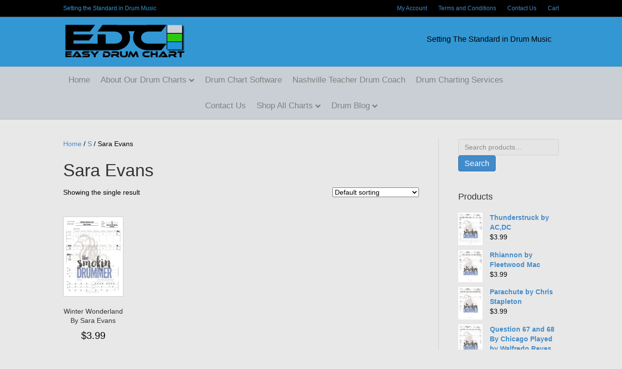

--- FILE ---
content_type: text/html; charset=UTF-8
request_url: https://easydrumchart.com/product-category/s-artist/sara-evans/
body_size: 18322
content:
<!DOCTYPE html>
<html lang="en-US">
<head>
<meta charset="UTF-8" />
<meta name='viewport' content='width=device-width, initial-scale=1.0' />
<meta http-equiv='X-UA-Compatible' content='IE=edge' />
<link rel="profile" href="https://gmpg.org/xfn/11" />
<title>Sara Evans &#8211; Easy Drum Chart</title>
<meta name='robots' content='max-image-preview:large' />
	<style>img:is([sizes="auto" i], [sizes^="auto," i]) { contain-intrinsic-size: 3000px 1500px }</style>
	<link rel='dns-prefetch' href='//www.googletagmanager.com' />
<link rel='dns-prefetch' href='//www.google.com' />
<link rel='dns-prefetch' href='//collect.commerce.godaddy.com' />
<link rel="alternate" type="application/rss+xml" title="Easy Drum Chart &raquo; Feed" href="https://easydrumchart.com/feed/" />
<link rel="alternate" type="application/rss+xml" title="Easy Drum Chart &raquo; Comments Feed" href="https://easydrumchart.com/comments/feed/" />
<link rel="alternate" type="application/rss+xml" title="Easy Drum Chart &raquo; Sara Evans Category Feed" href="https://easydrumchart.com/product-category/s-artist/sara-evans/feed/" />
<script>
window._wpemojiSettings = {"baseUrl":"https:\/\/s.w.org\/images\/core\/emoji\/16.0.1\/72x72\/","ext":".png","svgUrl":"https:\/\/s.w.org\/images\/core\/emoji\/16.0.1\/svg\/","svgExt":".svg","source":{"concatemoji":"https:\/\/easydrumchart.com\/wp-includes\/js\/wp-emoji-release.min.js?ver=6.8.3"}};
/*! This file is auto-generated */
!function(s,n){var o,i,e;function c(e){try{var t={supportTests:e,timestamp:(new Date).valueOf()};sessionStorage.setItem(o,JSON.stringify(t))}catch(e){}}function p(e,t,n){e.clearRect(0,0,e.canvas.width,e.canvas.height),e.fillText(t,0,0);var t=new Uint32Array(e.getImageData(0,0,e.canvas.width,e.canvas.height).data),a=(e.clearRect(0,0,e.canvas.width,e.canvas.height),e.fillText(n,0,0),new Uint32Array(e.getImageData(0,0,e.canvas.width,e.canvas.height).data));return t.every(function(e,t){return e===a[t]})}function u(e,t){e.clearRect(0,0,e.canvas.width,e.canvas.height),e.fillText(t,0,0);for(var n=e.getImageData(16,16,1,1),a=0;a<n.data.length;a++)if(0!==n.data[a])return!1;return!0}function f(e,t,n,a){switch(t){case"flag":return n(e,"\ud83c\udff3\ufe0f\u200d\u26a7\ufe0f","\ud83c\udff3\ufe0f\u200b\u26a7\ufe0f")?!1:!n(e,"\ud83c\udde8\ud83c\uddf6","\ud83c\udde8\u200b\ud83c\uddf6")&&!n(e,"\ud83c\udff4\udb40\udc67\udb40\udc62\udb40\udc65\udb40\udc6e\udb40\udc67\udb40\udc7f","\ud83c\udff4\u200b\udb40\udc67\u200b\udb40\udc62\u200b\udb40\udc65\u200b\udb40\udc6e\u200b\udb40\udc67\u200b\udb40\udc7f");case"emoji":return!a(e,"\ud83e\udedf")}return!1}function g(e,t,n,a){var r="undefined"!=typeof WorkerGlobalScope&&self instanceof WorkerGlobalScope?new OffscreenCanvas(300,150):s.createElement("canvas"),o=r.getContext("2d",{willReadFrequently:!0}),i=(o.textBaseline="top",o.font="600 32px Arial",{});return e.forEach(function(e){i[e]=t(o,e,n,a)}),i}function t(e){var t=s.createElement("script");t.src=e,t.defer=!0,s.head.appendChild(t)}"undefined"!=typeof Promise&&(o="wpEmojiSettingsSupports",i=["flag","emoji"],n.supports={everything:!0,everythingExceptFlag:!0},e=new Promise(function(e){s.addEventListener("DOMContentLoaded",e,{once:!0})}),new Promise(function(t){var n=function(){try{var e=JSON.parse(sessionStorage.getItem(o));if("object"==typeof e&&"number"==typeof e.timestamp&&(new Date).valueOf()<e.timestamp+604800&&"object"==typeof e.supportTests)return e.supportTests}catch(e){}return null}();if(!n){if("undefined"!=typeof Worker&&"undefined"!=typeof OffscreenCanvas&&"undefined"!=typeof URL&&URL.createObjectURL&&"undefined"!=typeof Blob)try{var e="postMessage("+g.toString()+"("+[JSON.stringify(i),f.toString(),p.toString(),u.toString()].join(",")+"));",a=new Blob([e],{type:"text/javascript"}),r=new Worker(URL.createObjectURL(a),{name:"wpTestEmojiSupports"});return void(r.onmessage=function(e){c(n=e.data),r.terminate(),t(n)})}catch(e){}c(n=g(i,f,p,u))}t(n)}).then(function(e){for(var t in e)n.supports[t]=e[t],n.supports.everything=n.supports.everything&&n.supports[t],"flag"!==t&&(n.supports.everythingExceptFlag=n.supports.everythingExceptFlag&&n.supports[t]);n.supports.everythingExceptFlag=n.supports.everythingExceptFlag&&!n.supports.flag,n.DOMReady=!1,n.readyCallback=function(){n.DOMReady=!0}}).then(function(){return e}).then(function(){var e;n.supports.everything||(n.readyCallback(),(e=n.source||{}).concatemoji?t(e.concatemoji):e.wpemoji&&e.twemoji&&(t(e.twemoji),t(e.wpemoji)))}))}((window,document),window._wpemojiSettings);
</script>
<link rel='stylesheet' id='stripe-main-styles-css' href='https://easydrumchart.com/wp-content/mu-plugins/vendor/godaddy/mwc-core/assets/css/stripe-settings.css' media='all' />
<link rel='stylesheet' id='godaddy-payments-payinperson-main-styles-css' href='https://easydrumchart.com/wp-content/mu-plugins/vendor/godaddy/mwc-core/assets/css/pay-in-person-method.css' media='all' />
<style id='wp-emoji-styles-inline-css'>

	img.wp-smiley, img.emoji {
		display: inline !important;
		border: none !important;
		box-shadow: none !important;
		height: 1em !important;
		width: 1em !important;
		margin: 0 0.07em !important;
		vertical-align: -0.1em !important;
		background: none !important;
		padding: 0 !important;
	}
</style>
<link rel='stylesheet' id='wp-block-library-css' href='https://easydrumchart.com/wp-includes/css/dist/block-library/style.min.css?ver=6.8.3' media='all' />
<style id='wp-block-library-theme-inline-css'>
.wp-block-audio :where(figcaption){color:#555;font-size:13px;text-align:center}.is-dark-theme .wp-block-audio :where(figcaption){color:#ffffffa6}.wp-block-audio{margin:0 0 1em}.wp-block-code{border:1px solid #ccc;border-radius:4px;font-family:Menlo,Consolas,monaco,monospace;padding:.8em 1em}.wp-block-embed :where(figcaption){color:#555;font-size:13px;text-align:center}.is-dark-theme .wp-block-embed :where(figcaption){color:#ffffffa6}.wp-block-embed{margin:0 0 1em}.blocks-gallery-caption{color:#555;font-size:13px;text-align:center}.is-dark-theme .blocks-gallery-caption{color:#ffffffa6}:root :where(.wp-block-image figcaption){color:#555;font-size:13px;text-align:center}.is-dark-theme :root :where(.wp-block-image figcaption){color:#ffffffa6}.wp-block-image{margin:0 0 1em}.wp-block-pullquote{border-bottom:4px solid;border-top:4px solid;color:currentColor;margin-bottom:1.75em}.wp-block-pullquote cite,.wp-block-pullquote footer,.wp-block-pullquote__citation{color:currentColor;font-size:.8125em;font-style:normal;text-transform:uppercase}.wp-block-quote{border-left:.25em solid;margin:0 0 1.75em;padding-left:1em}.wp-block-quote cite,.wp-block-quote footer{color:currentColor;font-size:.8125em;font-style:normal;position:relative}.wp-block-quote:where(.has-text-align-right){border-left:none;border-right:.25em solid;padding-left:0;padding-right:1em}.wp-block-quote:where(.has-text-align-center){border:none;padding-left:0}.wp-block-quote.is-large,.wp-block-quote.is-style-large,.wp-block-quote:where(.is-style-plain){border:none}.wp-block-search .wp-block-search__label{font-weight:700}.wp-block-search__button{border:1px solid #ccc;padding:.375em .625em}:where(.wp-block-group.has-background){padding:1.25em 2.375em}.wp-block-separator.has-css-opacity{opacity:.4}.wp-block-separator{border:none;border-bottom:2px solid;margin-left:auto;margin-right:auto}.wp-block-separator.has-alpha-channel-opacity{opacity:1}.wp-block-separator:not(.is-style-wide):not(.is-style-dots){width:100px}.wp-block-separator.has-background:not(.is-style-dots){border-bottom:none;height:1px}.wp-block-separator.has-background:not(.is-style-wide):not(.is-style-dots){height:2px}.wp-block-table{margin:0 0 1em}.wp-block-table td,.wp-block-table th{word-break:normal}.wp-block-table :where(figcaption){color:#555;font-size:13px;text-align:center}.is-dark-theme .wp-block-table :where(figcaption){color:#ffffffa6}.wp-block-video :where(figcaption){color:#555;font-size:13px;text-align:center}.is-dark-theme .wp-block-video :where(figcaption){color:#ffffffa6}.wp-block-video{margin:0 0 1em}:root :where(.wp-block-template-part.has-background){margin-bottom:0;margin-top:0;padding:1.25em 2.375em}
</style>
<style id='classic-theme-styles-inline-css'>
/*! This file is auto-generated */
.wp-block-button__link{color:#fff;background-color:#32373c;border-radius:9999px;box-shadow:none;text-decoration:none;padding:calc(.667em + 2px) calc(1.333em + 2px);font-size:1.125em}.wp-block-file__button{background:#32373c;color:#fff;text-decoration:none}
</style>
<style id='filebird-block-filebird-gallery-style-inline-css'>
ul.filebird-block-filebird-gallery{margin:auto!important;padding:0!important;width:100%}ul.filebird-block-filebird-gallery.layout-grid{display:grid;grid-gap:20px;align-items:stretch;grid-template-columns:repeat(var(--columns),1fr);justify-items:stretch}ul.filebird-block-filebird-gallery.layout-grid li img{border:1px solid #ccc;box-shadow:2px 2px 6px 0 rgba(0,0,0,.3);height:100%;max-width:100%;-o-object-fit:cover;object-fit:cover;width:100%}ul.filebird-block-filebird-gallery.layout-masonry{-moz-column-count:var(--columns);-moz-column-gap:var(--space);column-gap:var(--space);-moz-column-width:var(--min-width);columns:var(--min-width) var(--columns);display:block;overflow:auto}ul.filebird-block-filebird-gallery.layout-masonry li{margin-bottom:var(--space)}ul.filebird-block-filebird-gallery li{list-style:none}ul.filebird-block-filebird-gallery li figure{height:100%;margin:0;padding:0;position:relative;width:100%}ul.filebird-block-filebird-gallery li figure figcaption{background:linear-gradient(0deg,rgba(0,0,0,.7),rgba(0,0,0,.3) 70%,transparent);bottom:0;box-sizing:border-box;color:#fff;font-size:.8em;margin:0;max-height:100%;overflow:auto;padding:3em .77em .7em;position:absolute;text-align:center;width:100%;z-index:2}ul.filebird-block-filebird-gallery li figure figcaption a{color:inherit}

</style>
<style id='global-styles-inline-css'>
:root{--wp--preset--aspect-ratio--square: 1;--wp--preset--aspect-ratio--4-3: 4/3;--wp--preset--aspect-ratio--3-4: 3/4;--wp--preset--aspect-ratio--3-2: 3/2;--wp--preset--aspect-ratio--2-3: 2/3;--wp--preset--aspect-ratio--16-9: 16/9;--wp--preset--aspect-ratio--9-16: 9/16;--wp--preset--color--black: #000000;--wp--preset--color--cyan-bluish-gray: #abb8c3;--wp--preset--color--white: #ffffff;--wp--preset--color--pale-pink: #f78da7;--wp--preset--color--vivid-red: #cf2e2e;--wp--preset--color--luminous-vivid-orange: #ff6900;--wp--preset--color--luminous-vivid-amber: #fcb900;--wp--preset--color--light-green-cyan: #7bdcb5;--wp--preset--color--vivid-green-cyan: #00d084;--wp--preset--color--pale-cyan-blue: #8ed1fc;--wp--preset--color--vivid-cyan-blue: #0693e3;--wp--preset--color--vivid-purple: #9b51e0;--wp--preset--color--fl-heading-text: #333333;--wp--preset--color--fl-body-bg: #e8e8e8;--wp--preset--color--fl-body-text: #000000;--wp--preset--color--fl-accent: #428bca;--wp--preset--color--fl-accent-hover: #428bca;--wp--preset--color--fl-topbar-bg: #000000;--wp--preset--color--fl-topbar-text: #3397d3;--wp--preset--color--fl-topbar-link: #428bca;--wp--preset--color--fl-topbar-hover: #428bca;--wp--preset--color--fl-header-bg: #3397d3;--wp--preset--color--fl-header-text: #000000;--wp--preset--color--fl-header-link: #545454;--wp--preset--color--fl-header-hover: #428bca;--wp--preset--color--fl-nav-bg: #c9cfd4;--wp--preset--color--fl-nav-link: #808080;--wp--preset--color--fl-nav-hover: #428bca;--wp--preset--color--fl-content-bg: #e8e8e8;--wp--preset--color--fl-footer-widgets-bg: #e2e2e2;--wp--preset--color--fl-footer-widgets-text: #808080;--wp--preset--color--fl-footer-widgets-link: #428bca;--wp--preset--color--fl-footer-widgets-hover: #428bca;--wp--preset--color--fl-footer-bg: #3397d3;--wp--preset--color--fl-footer-text: #000000;--wp--preset--color--fl-footer-link: #428bca;--wp--preset--color--fl-footer-hover: #428bca;--wp--preset--gradient--vivid-cyan-blue-to-vivid-purple: linear-gradient(135deg,rgba(6,147,227,1) 0%,rgb(155,81,224) 100%);--wp--preset--gradient--light-green-cyan-to-vivid-green-cyan: linear-gradient(135deg,rgb(122,220,180) 0%,rgb(0,208,130) 100%);--wp--preset--gradient--luminous-vivid-amber-to-luminous-vivid-orange: linear-gradient(135deg,rgba(252,185,0,1) 0%,rgba(255,105,0,1) 100%);--wp--preset--gradient--luminous-vivid-orange-to-vivid-red: linear-gradient(135deg,rgba(255,105,0,1) 0%,rgb(207,46,46) 100%);--wp--preset--gradient--very-light-gray-to-cyan-bluish-gray: linear-gradient(135deg,rgb(238,238,238) 0%,rgb(169,184,195) 100%);--wp--preset--gradient--cool-to-warm-spectrum: linear-gradient(135deg,rgb(74,234,220) 0%,rgb(151,120,209) 20%,rgb(207,42,186) 40%,rgb(238,44,130) 60%,rgb(251,105,98) 80%,rgb(254,248,76) 100%);--wp--preset--gradient--blush-light-purple: linear-gradient(135deg,rgb(255,206,236) 0%,rgb(152,150,240) 100%);--wp--preset--gradient--blush-bordeaux: linear-gradient(135deg,rgb(254,205,165) 0%,rgb(254,45,45) 50%,rgb(107,0,62) 100%);--wp--preset--gradient--luminous-dusk: linear-gradient(135deg,rgb(255,203,112) 0%,rgb(199,81,192) 50%,rgb(65,88,208) 100%);--wp--preset--gradient--pale-ocean: linear-gradient(135deg,rgb(255,245,203) 0%,rgb(182,227,212) 50%,rgb(51,167,181) 100%);--wp--preset--gradient--electric-grass: linear-gradient(135deg,rgb(202,248,128) 0%,rgb(113,206,126) 100%);--wp--preset--gradient--midnight: linear-gradient(135deg,rgb(2,3,129) 0%,rgb(40,116,252) 100%);--wp--preset--font-size--small: 13px;--wp--preset--font-size--medium: 20px;--wp--preset--font-size--large: 36px;--wp--preset--font-size--x-large: 42px;--wp--preset--spacing--20: 0.44rem;--wp--preset--spacing--30: 0.67rem;--wp--preset--spacing--40: 1rem;--wp--preset--spacing--50: 1.5rem;--wp--preset--spacing--60: 2.25rem;--wp--preset--spacing--70: 3.38rem;--wp--preset--spacing--80: 5.06rem;--wp--preset--shadow--natural: 6px 6px 9px rgba(0, 0, 0, 0.2);--wp--preset--shadow--deep: 12px 12px 50px rgba(0, 0, 0, 0.4);--wp--preset--shadow--sharp: 6px 6px 0px rgba(0, 0, 0, 0.2);--wp--preset--shadow--outlined: 6px 6px 0px -3px rgba(255, 255, 255, 1), 6px 6px rgba(0, 0, 0, 1);--wp--preset--shadow--crisp: 6px 6px 0px rgba(0, 0, 0, 1);}:where(.is-layout-flex){gap: 0.5em;}:where(.is-layout-grid){gap: 0.5em;}body .is-layout-flex{display: flex;}.is-layout-flex{flex-wrap: wrap;align-items: center;}.is-layout-flex > :is(*, div){margin: 0;}body .is-layout-grid{display: grid;}.is-layout-grid > :is(*, div){margin: 0;}:where(.wp-block-columns.is-layout-flex){gap: 2em;}:where(.wp-block-columns.is-layout-grid){gap: 2em;}:where(.wp-block-post-template.is-layout-flex){gap: 1.25em;}:where(.wp-block-post-template.is-layout-grid){gap: 1.25em;}.has-black-color{color: var(--wp--preset--color--black) !important;}.has-cyan-bluish-gray-color{color: var(--wp--preset--color--cyan-bluish-gray) !important;}.has-white-color{color: var(--wp--preset--color--white) !important;}.has-pale-pink-color{color: var(--wp--preset--color--pale-pink) !important;}.has-vivid-red-color{color: var(--wp--preset--color--vivid-red) !important;}.has-luminous-vivid-orange-color{color: var(--wp--preset--color--luminous-vivid-orange) !important;}.has-luminous-vivid-amber-color{color: var(--wp--preset--color--luminous-vivid-amber) !important;}.has-light-green-cyan-color{color: var(--wp--preset--color--light-green-cyan) !important;}.has-vivid-green-cyan-color{color: var(--wp--preset--color--vivid-green-cyan) !important;}.has-pale-cyan-blue-color{color: var(--wp--preset--color--pale-cyan-blue) !important;}.has-vivid-cyan-blue-color{color: var(--wp--preset--color--vivid-cyan-blue) !important;}.has-vivid-purple-color{color: var(--wp--preset--color--vivid-purple) !important;}.has-black-background-color{background-color: var(--wp--preset--color--black) !important;}.has-cyan-bluish-gray-background-color{background-color: var(--wp--preset--color--cyan-bluish-gray) !important;}.has-white-background-color{background-color: var(--wp--preset--color--white) !important;}.has-pale-pink-background-color{background-color: var(--wp--preset--color--pale-pink) !important;}.has-vivid-red-background-color{background-color: var(--wp--preset--color--vivid-red) !important;}.has-luminous-vivid-orange-background-color{background-color: var(--wp--preset--color--luminous-vivid-orange) !important;}.has-luminous-vivid-amber-background-color{background-color: var(--wp--preset--color--luminous-vivid-amber) !important;}.has-light-green-cyan-background-color{background-color: var(--wp--preset--color--light-green-cyan) !important;}.has-vivid-green-cyan-background-color{background-color: var(--wp--preset--color--vivid-green-cyan) !important;}.has-pale-cyan-blue-background-color{background-color: var(--wp--preset--color--pale-cyan-blue) !important;}.has-vivid-cyan-blue-background-color{background-color: var(--wp--preset--color--vivid-cyan-blue) !important;}.has-vivid-purple-background-color{background-color: var(--wp--preset--color--vivid-purple) !important;}.has-black-border-color{border-color: var(--wp--preset--color--black) !important;}.has-cyan-bluish-gray-border-color{border-color: var(--wp--preset--color--cyan-bluish-gray) !important;}.has-white-border-color{border-color: var(--wp--preset--color--white) !important;}.has-pale-pink-border-color{border-color: var(--wp--preset--color--pale-pink) !important;}.has-vivid-red-border-color{border-color: var(--wp--preset--color--vivid-red) !important;}.has-luminous-vivid-orange-border-color{border-color: var(--wp--preset--color--luminous-vivid-orange) !important;}.has-luminous-vivid-amber-border-color{border-color: var(--wp--preset--color--luminous-vivid-amber) !important;}.has-light-green-cyan-border-color{border-color: var(--wp--preset--color--light-green-cyan) !important;}.has-vivid-green-cyan-border-color{border-color: var(--wp--preset--color--vivid-green-cyan) !important;}.has-pale-cyan-blue-border-color{border-color: var(--wp--preset--color--pale-cyan-blue) !important;}.has-vivid-cyan-blue-border-color{border-color: var(--wp--preset--color--vivid-cyan-blue) !important;}.has-vivid-purple-border-color{border-color: var(--wp--preset--color--vivid-purple) !important;}.has-vivid-cyan-blue-to-vivid-purple-gradient-background{background: var(--wp--preset--gradient--vivid-cyan-blue-to-vivid-purple) !important;}.has-light-green-cyan-to-vivid-green-cyan-gradient-background{background: var(--wp--preset--gradient--light-green-cyan-to-vivid-green-cyan) !important;}.has-luminous-vivid-amber-to-luminous-vivid-orange-gradient-background{background: var(--wp--preset--gradient--luminous-vivid-amber-to-luminous-vivid-orange) !important;}.has-luminous-vivid-orange-to-vivid-red-gradient-background{background: var(--wp--preset--gradient--luminous-vivid-orange-to-vivid-red) !important;}.has-very-light-gray-to-cyan-bluish-gray-gradient-background{background: var(--wp--preset--gradient--very-light-gray-to-cyan-bluish-gray) !important;}.has-cool-to-warm-spectrum-gradient-background{background: var(--wp--preset--gradient--cool-to-warm-spectrum) !important;}.has-blush-light-purple-gradient-background{background: var(--wp--preset--gradient--blush-light-purple) !important;}.has-blush-bordeaux-gradient-background{background: var(--wp--preset--gradient--blush-bordeaux) !important;}.has-luminous-dusk-gradient-background{background: var(--wp--preset--gradient--luminous-dusk) !important;}.has-pale-ocean-gradient-background{background: var(--wp--preset--gradient--pale-ocean) !important;}.has-electric-grass-gradient-background{background: var(--wp--preset--gradient--electric-grass) !important;}.has-midnight-gradient-background{background: var(--wp--preset--gradient--midnight) !important;}.has-small-font-size{font-size: var(--wp--preset--font-size--small) !important;}.has-medium-font-size{font-size: var(--wp--preset--font-size--medium) !important;}.has-large-font-size{font-size: var(--wp--preset--font-size--large) !important;}.has-x-large-font-size{font-size: var(--wp--preset--font-size--x-large) !important;}
:where(.wp-block-post-template.is-layout-flex){gap: 1.25em;}:where(.wp-block-post-template.is-layout-grid){gap: 1.25em;}
:where(.wp-block-columns.is-layout-flex){gap: 2em;}:where(.wp-block-columns.is-layout-grid){gap: 2em;}
:root :where(.wp-block-pullquote){font-size: 1.5em;line-height: 1.6;}
</style>
<link rel='stylesheet' id='contact-form-7-css' href='https://easydrumchart.com/wp-content/plugins/contact-form-7/includes/css/styles.css?ver=6.1.4' media='all' />
<style id='contact-form-7-inline-css'>
.wpcf7 .wpcf7-recaptcha iframe {margin-bottom: 0;}.wpcf7 .wpcf7-recaptcha[data-align="center"] > div {margin: 0 auto;}.wpcf7 .wpcf7-recaptcha[data-align="right"] > div {margin: 0 0 0 auto;}
</style>
<link rel='stylesheet' id='woocommerce-layout-css' href='https://easydrumchart.com/wp-content/plugins/woocommerce/assets/css/woocommerce-layout.css?ver=10.4.3' media='all' />
<link rel='stylesheet' id='woocommerce-smallscreen-css' href='https://easydrumchart.com/wp-content/plugins/woocommerce/assets/css/woocommerce-smallscreen.css?ver=10.4.3' media='only screen and (max-width: 767px)' />
<link rel='stylesheet' id='woocommerce-general-css' href='https://easydrumchart.com/wp-content/plugins/woocommerce/assets/css/woocommerce.css?ver=10.4.3' media='all' />
<style id='woocommerce-inline-inline-css'>
.woocommerce form .form-row .required { visibility: visible; }
</style>
<link rel='stylesheet' id='woopack-frontend-css' href='https://easydrumchart.com/wp-content/plugins/woopack/assets/css/frontend.css?ver=1.5.11' media='all' />
<link rel='stylesheet' id='wp-components-css' href='https://easydrumchart.com/wp-includes/css/dist/components/style.min.css?ver=6.8.3' media='all' />
<link rel='stylesheet' id='godaddy-styles-css' href='https://easydrumchart.com/wp-content/mu-plugins/vendor/wpex/godaddy-launch/includes/Dependencies/GoDaddy/Styles/build/latest.css?ver=2.0.2' media='all' />
<link rel='stylesheet' id='mwc-payments-payment-form-css' href='https://easydrumchart.com/wp-content/mu-plugins/vendor/godaddy/mwc-core/assets/css/payment-form.css' media='all' />
<link rel='stylesheet' id='jquery-magnificpopup-css' href='https://easydrumchart.com/wp-content/plugins/bb-plugin/css/jquery.magnificpopup.min.css?ver=2.10.0.5' media='all' />
<link rel='stylesheet' id='font-awesome-5-css' href='https://easydrumchart.com/wp-content/plugins/bb-plugin/fonts/fontawesome/5.15.4/css/all.min.css?ver=2.10.0.5' media='all' />
<link rel='stylesheet' id='base-css' href='https://easydrumchart.com/wp-content/themes/bb-theme/css/base.min.css?ver=1.7.19' media='all' />
<link rel='stylesheet' id='fl-automator-skin-css' href='https://easydrumchart.com/wp-content/uploads/bb-theme/skin-691f506982b42.css?ver=1.7.19' media='all' />
<link rel='stylesheet' id='fl-child-theme-css' href='https://easydrumchart.com/wp-content/themes/bb-theme-child/style.css?ver=6.8.3' media='all' />
<link rel='stylesheet' id='pp-animate-css' href='https://easydrumchart.com/wp-content/plugins/bbpowerpack/assets/css/animate.min.css?ver=3.5.1' media='all' />
<script id="woocommerce-google-analytics-integration-gtag-js-after">
/* Google Analytics for WooCommerce (gtag.js) */
					window.dataLayer = window.dataLayer || [];
					function gtag(){dataLayer.push(arguments);}
					// Set up default consent state.
					for ( const mode of [{"analytics_storage":"denied","ad_storage":"denied","ad_user_data":"denied","ad_personalization":"denied","region":["AT","BE","BG","HR","CY","CZ","DK","EE","FI","FR","DE","GR","HU","IS","IE","IT","LV","LI","LT","LU","MT","NL","NO","PL","PT","RO","SK","SI","ES","SE","GB","CH"]}] || [] ) {
						gtag( "consent", "default", { "wait_for_update": 500, ...mode } );
					}
					gtag("js", new Date());
					gtag("set", "developer_id.dOGY3NW", true);
					gtag("config", "G-QZ6CSJPZFG", {"track_404":true,"allow_google_signals":true,"logged_in":false,"linker":{"domains":[],"allow_incoming":false},"custom_map":{"dimension1":"logged_in"}});
</script>
<script src="https://easydrumchart.com/wp-includes/js/jquery/jquery.min.js?ver=3.7.1" id="jquery-core-js"></script>
<script src="https://easydrumchart.com/wp-includes/js/jquery/jquery-migrate.min.js?ver=3.4.1" id="jquery-migrate-js"></script>
<script src="https://easydrumchart.com/wp-content/plugins/recaptcha-woo/js/rcfwc.js?ver=1.0" id="rcfwc-js-js" defer data-wp-strategy="defer"></script>
<script src="https://www.google.com/recaptcha/api.js?hl=en_US" id="recaptcha-js" defer data-wp-strategy="defer"></script>
<script src="https://easydrumchart.com/wp-content/plugins/woocommerce/assets/js/jquery-blockui/jquery.blockUI.min.js?ver=2.7.0-wc.10.4.3" id="wc-jquery-blockui-js" defer data-wp-strategy="defer"></script>
<script id="wc-add-to-cart-js-extra">
var wc_add_to_cart_params = {"ajax_url":"\/wp-admin\/admin-ajax.php","wc_ajax_url":"\/?wc-ajax=%%endpoint%%","i18n_view_cart":"View cart","cart_url":"https:\/\/easydrumchart.com\/cart\/","is_cart":"","cart_redirect_after_add":"no"};
</script>
<script src="https://easydrumchart.com/wp-content/plugins/woocommerce/assets/js/frontend/add-to-cart.min.js?ver=10.4.3" id="wc-add-to-cart-js" defer data-wp-strategy="defer"></script>
<script src="https://easydrumchart.com/wp-content/plugins/woocommerce/assets/js/js-cookie/js.cookie.min.js?ver=2.1.4-wc.10.4.3" id="wc-js-cookie-js" defer data-wp-strategy="defer"></script>
<script id="woocommerce-js-extra">
var woocommerce_params = {"ajax_url":"\/wp-admin\/admin-ajax.php","wc_ajax_url":"\/?wc-ajax=%%endpoint%%","i18n_password_show":"Show password","i18n_password_hide":"Hide password"};
</script>
<script src="https://easydrumchart.com/wp-content/plugins/woocommerce/assets/js/frontend/woocommerce.min.js?ver=10.4.3" id="woocommerce-js" defer data-wp-strategy="defer"></script>
<script src="https://collect.commerce.godaddy.com/sdk.js" id="poynt-collect-sdk-js"></script>
<script id="mwc-payments-poynt-payment-form-js-extra">
var poyntPaymentFormI18n = {"errorMessages":{"genericError":"An error occurred, please try again or try an alternate form of payment.","missingCardDetails":"Missing card details.","missingBillingDetails":"Missing billing details."}};
</script>
<script src="https://easydrumchart.com/wp-content/mu-plugins/vendor/godaddy/mwc-core/assets/js/payments/frontend/poynt.js" id="mwc-payments-poynt-payment-form-js"></script>
<link rel="https://api.w.org/" href="https://easydrumchart.com/wp-json/" /><link rel="alternate" title="JSON" type="application/json" href="https://easydrumchart.com/wp-json/wp/v2/product_cat/466" /><link rel="EditURI" type="application/rsd+xml" title="RSD" href="https://easydrumchart.com/xmlrpc.php?rsd" />
<meta name="generator" content="WordPress 6.8.3" />
<meta name="generator" content="WooCommerce 10.4.3" />
		<script>
			var bb_powerpack = {
				search_term: '',
				version: '2.36.4',
				getAjaxUrl: function() { return atob( 'aHR0cHM6Ly9lYXN5ZHJ1bWNoYXJ0LmNvbS93cC1hZG1pbi9hZG1pbi1hamF4LnBocA==' ); },
				callback: function() {}
			};
		</script>
				<script type="text/javascript">
						var woopack_config = {"ajaxurl":"https:\/\/easydrumchart.com\/wp-admin\/admin-ajax.php","page":0,"current_page":"https:\/\/easydrumchart.com\/product-category\/s-artist\/sara-evans\/","woo_url":"https:\/\/easydrumchart.com\/wp-content\/plugins\/woocommerce\/","conditionals":{"is_archive":true,"is_tax":true,"is_author":false,"is_search":false},"current_tax":"product_cat","current_term":"sara-evans"};
		</script>
		<!-- Google tag (gtag.js) -->
<script async src="https://www.googletagmanager.com/gtag/js?id=G-QZ6CSJPZFG"></script>
<script>
  window.dataLayer = window.dataLayer || [];
  function gtag(){dataLayer.push(arguments);}
  gtag('js', new Date());

  gtag('config', 'G-QZ6CSJPZFG');
</script>
	<noscript><style>.woocommerce-product-gallery{ opacity: 1 !important; }</style></noscript>
	<link rel="icon" href="https://easydrumchart.com/wp-content/uploads/2016/04/cropped-Blank-Drum-chart-with-blank-4-drum-pattern-tables-in-a-row-and-2-individual-e1466189316880-43x43.jpg" sizes="32x32" />
<link rel="icon" href="https://easydrumchart.com/wp-content/uploads/2016/04/cropped-Blank-Drum-chart-with-blank-4-drum-pattern-tables-in-a-row-and-2-individual-e1466189316880-213x213.jpg" sizes="192x192" />
<link rel="apple-touch-icon" href="https://easydrumchart.com/wp-content/uploads/2016/04/cropped-Blank-Drum-chart-with-blank-4-drum-pattern-tables-in-a-row-and-2-individual-e1466189316880-213x213.jpg" />
<meta name="msapplication-TileImage" content="https://easydrumchart.com/wp-content/uploads/2016/04/cropped-Blank-Drum-chart-with-blank-4-drum-pattern-tables-in-a-row-and-2-individual-e1466189316880-298x298.jpg" />
		<style id="wp-custom-css">
			.woocommerce ul.products li.product .price .amount {
    font-size: 20px;
}
		</style>
		<!-- Google tag (gtag.js) -->
<script async src="https://www.googletagmanager.com/gtag/js?id=G-QZ6CSJPZFG"></script>
<script>
  window.dataLayer = window.dataLayer || [];
  function gtag(){dataLayer.push(arguments);}
  gtag('js', new Date());

  gtag('config', 'G-QZ6CSJPZFG');
</script>
</head>
<body class="archive tax-product_cat term-sara-evans term-466 wp-theme-bb-theme wp-child-theme-bb-theme-child theme-bb-theme fl-builder-2-10-0-5 fl-theme-1-7-19 fl-no-js woocommerce woocommerce-page woocommerce-no-js fl-framework-base fl-preset-default fl-full-width fl-scroll-to-top woo-5 woo-products-per-page-121 fl-submenu-indicator" itemscope="itemscope" itemtype="https://schema.org/WebPage">
<a aria-label="Skip to content" class="fl-screen-reader-text" href="#fl-main-content">Skip to content</a><div class="fl-page">
	<header class="fl-page-header fl-page-header-fixed fl-page-nav-right fl-page-nav-toggle-button fl-page-nav-toggle-visible-mobile"  role="banner">
	<div class="fl-page-header-wrap">
		<div class="fl-page-header-container container">
			<div class="fl-page-header-row row">
				<div class="col-sm-12 col-md-3 fl-page-logo-wrap">
					<div class="fl-page-header-logo">
						<a href="https://easydrumchart.com/"><img class="fl-logo-img" loading="false" data-no-lazy="1"   itemscope itemtype="https://schema.org/ImageObject" src="https://easydrumchart.com/wp-content/uploads/2022/10/EDC-Logo-Idea-6-1250x193ng.png" data-retina="" title="" width="1250" data-width="1250" height="193" data-height="193" alt="Easy Drum Chart" /><meta itemprop="name" content="Easy Drum Chart" /></a>
					</div>
				</div>
				<div class="col-sm-12 col-md-9 fl-page-fixed-nav-wrap">
					<div class="fl-page-nav-wrap">
						<nav class="fl-page-nav fl-nav navbar navbar-default navbar-expand-md" aria-label="Header Menu" role="navigation">
							<button type="button" class="navbar-toggle navbar-toggler" data-toggle="collapse" data-target=".fl-page-nav-collapse">
								<span>Menu</span>
							</button>
							<div class="fl-page-nav-collapse collapse navbar-collapse">
								<ul id="menu-main-home-page-menu" class="nav navbar-nav navbar-right menu fl-theme-menu"><li id="menu-item-24566" class="menu-item menu-item-type-post_type menu-item-object-page menu-item-home menu-item-24566 nav-item"><a href="https://easydrumchart.com/" class="nav-link">Home</a></li>
<li id="menu-item-24575" class="menu-item menu-item-type-post_type menu-item-object-page menu-item-has-children menu-item-24575 nav-item"><a href="https://easydrumchart.com/about-our-drum-charts/" class="nav-link">About Our Drum Charts</a><div class="fl-submenu-icon-wrap"><span class="fl-submenu-toggle-icon"></span></div>
<ul class="sub-menu">
	<li id="menu-item-24568" class="menu-item menu-item-type-post_type menu-item-object-page menu-item-24568 nav-item"><a href="https://easydrumchart.com/about-us/" class="nav-link">About Us</a></li>
</ul>
</li>
<li id="menu-item-24577" class="menu-item menu-item-type-custom menu-item-object-custom menu-item-24577 nav-item"><a href="https://drumchartbuilder.com" class="nav-link">Drum Chart Software</a></li>
<li id="menu-item-26640" class="menu-item menu-item-type-post_type menu-item-object-page menu-item-26640 nav-item"><a href="https://easydrumchart.com/nashville-drum-teacher-drum-charting/" class="nav-link">Nashville Teacher Drum Coach</a></li>
<li id="menu-item-24567" class="menu-item menu-item-type-post_type menu-item-object-page menu-item-24567 nav-item"><a href="https://easydrumchart.com/charting-services/" class="nav-link">Drum Charting Services</a></li>
<li id="menu-item-24570" class="menu-item menu-item-type-post_type menu-item-object-page menu-item-24570 nav-item"><a href="https://easydrumchart.com/contact-the-smokin-drummer-staff/" class="nav-link">Contact Us</a></li>
<li id="menu-item-24934" class="menu-item menu-item-type-post_type menu-item-object-page menu-item-has-children menu-item-24934 nav-item"><a href="https://easydrumchart.com/shop/" class="nav-link">Shop All Charts</a><div class="fl-submenu-icon-wrap"><span class="fl-submenu-toggle-icon"></span></div>
<ul class="sub-menu">
	<li id="menu-item-25675" class="menu-item menu-item-type-taxonomy menu-item-object-product_cat menu-item-25675 nav-item"><a href="https://easydrumchart.com/product-category/music-styles/" class="nav-link">All Music Styles</a></li>
	<li id="menu-item-24588" class="menu-item menu-item-type-taxonomy menu-item-object-product_cat menu-item-24588 nav-item"><a href="https://easydrumchart.com/product-category/drum-chart-instruction-books/" class="nav-link">Books</a></li>
	<li id="menu-item-24587" class="menu-item menu-item-type-taxonomy menu-item-object-product_cat menu-item-24587 nav-item"><a href="https://easydrumchart.com/product-category/blank-charting-templates/" class="nav-link">Templates</a></li>
	<li id="menu-item-24589" class="menu-item menu-item-type-taxonomy menu-item-object-product_cat menu-item-24589 nav-item"><a href="https://easydrumchart.com/product-category/drum-chart-bundles/" class="nav-link">Drum Chart Bundles</a></li>
</ul>
</li>
<li id="menu-item-25183" class="menu-item menu-item-type-post_type menu-item-object-page menu-item-has-children menu-item-25183 nav-item"><a href="https://easydrumchart.com/drum-blog/" class="nav-link">Drum Blog</a><div class="fl-submenu-icon-wrap"><span class="fl-submenu-toggle-icon"></span></div>
<ul class="sub-menu">
	<li id="menu-item-25528" class="menu-item menu-item-type-post_type menu-item-object-post menu-item-25528 nav-item"><a href="https://easydrumchart.com/2023/02/the-nashville-number-system-or-an-easy-drum-chart/" class="nav-link">The Nashville Number System or an Easy Drum Chart?</a></li>
	<li id="menu-item-24755" class="menu-item menu-item-type-taxonomy menu-item-object-category menu-item-24755 nav-item"><a href="https://easydrumchart.com/category/about-the-book/" class="nav-link">About the Book</a></li>
	<li id="menu-item-24756" class="menu-item menu-item-type-taxonomy menu-item-object-category menu-item-24756 nav-item"><a href="https://easydrumchart.com/category/charting-tips/" class="nav-link">Charting Tips</a></li>
	<li id="menu-item-24757" class="menu-item menu-item-type-taxonomy menu-item-object-category menu-item-24757 nav-item"><a href="https://easydrumchart.com/category/drum-charting-course/" class="nav-link">Drum Charting Course</a></li>
	<li id="menu-item-24758" class="menu-item menu-item-type-taxonomy menu-item-object-category menu-item-24758 nav-item"><a href="https://easydrumchart.com/category/how-to-promote-and-make-money/" class="nav-link">How to Promote and Make Money</a></li>
	<li id="menu-item-24759" class="menu-item menu-item-type-taxonomy menu-item-object-category menu-item-24759 nav-item"><a href="https://easydrumchart.com/category/play-alongs-with-charts/" class="nav-link">Play Alongs with Charts</a></li>
	<li id="menu-item-24760" class="menu-item menu-item-type-taxonomy menu-item-object-category menu-item-24760 nav-item"><a href="https://easydrumchart.com/category/playing-and-reading-drum-charts/" class="nav-link">Playing and Reading Drum Charts</a></li>
	<li id="menu-item-24761" class="menu-item menu-item-type-taxonomy menu-item-object-category menu-item-24761 nav-item"><a href="https://easydrumchart.com/category/tips-on-using-drum-charts/" class="nav-link">Tips On Using Drum Charts</a></li>
</ul>
</li>
</ul>							</div>
						</nav>
					</div>
				</div>
			</div>
		</div>
	</div>
</header><!-- .fl-page-header-fixed -->
<div class="fl-page-bar">
	<div class="fl-page-bar-container container">
		<div class="fl-page-bar-row row">
			<div class="col-sm-6 col-md-6 text-left clearfix"><div class="fl-page-bar-text fl-page-bar-text-1">Setting the Standard in Drum Music</div></div>			<div class="col-sm-6 col-md-6 text-right clearfix">		<nav class="top-bar-nav" aria-label="Top Bar Menu" itemscope="itemscope" itemtype="https://schema.org/SiteNavigationElement" role="navigation">
			<ul id="menu-lizfootermenu" class="fl-page-bar-nav nav navbar-nav menu"><li id="menu-item-12484" class="menu-item menu-item-type-post_type menu-item-object-page menu-item-12484 nav-item"><a href="https://easydrumchart.com/my-account/" class="nav-link">My Account</a></li>
<li id="menu-item-12485" class="menu-item menu-item-type-post_type menu-item-object-page menu-item-12485 nav-item"><a href="https://easydrumchart.com/terms-and-conditions/" class="nav-link">Terms and Conditions</a></li>
<li id="menu-item-19590" class="menu-item menu-item-type-post_type menu-item-object-page menu-item-19590 nav-item"><a href="https://easydrumchart.com/contact-the-smokin-drummer-staff/" class="nav-link">Contact Us</a></li>
<li id="menu-item-23394" class="menu-item menu-item-type-post_type menu-item-object-page menu-item-23394 nav-item"><a href="https://easydrumchart.com/cart/" class="nav-link">Cart</a></li>
</ul></nav></div>		</div>
	</div>
</div><!-- .fl-page-bar -->
<header class="fl-page-header fl-page-header-primary fl-page-nav-bottom fl-page-nav-toggle-button fl-page-nav-toggle-visible-mobile" itemscope="itemscope" itemtype="https://schema.org/WPHeader" role="banner">
	<div class="fl-page-header-wrap">
		<div class="fl-page-header-container container">
			<div class="fl-page-header-row row">
				<div class="col-sm-6 col-md-6 fl-page-header-logo-col">
					<div class="fl-page-header-logo" itemscope="itemscope" itemtype="https://schema.org/Organization">
						<a href="https://easydrumchart.com/" itemprop="url"><img class="fl-logo-img" loading="false" data-no-lazy="1"   itemscope itemtype="https://schema.org/ImageObject" src="https://easydrumchart.com/wp-content/uploads/2022/10/EDC-Logo-Idea-6-1250x193ng.png" data-retina="" title="" width="1250" data-width="1250" height="193" data-height="193" alt="Easy Drum Chart" /><meta itemprop="name" content="Easy Drum Chart" /></a>
											</div>
				</div>
				<div class="col-sm-6 col-md-6 fl-page-nav-col">
					<div class="fl-page-header-content">
						<div class="fl-page-header-text">Setting The Standard in Drum Music</div>					</div>
				</div>
			</div>
		</div>
	</div>
	<div class="fl-page-nav-wrap">
		<div class="fl-page-nav-container container">
			<nav class="fl-page-nav navbar navbar-default navbar-expand-md" aria-label="Header Menu" itemscope="itemscope" itemtype="https://schema.org/SiteNavigationElement" role="navigation">
				<button type="button" class="navbar-toggle navbar-toggler" data-toggle="collapse" data-target=".fl-page-nav-collapse">
					<span>Menu</span>
				</button>
				<div class="fl-page-nav-collapse collapse navbar-collapse">
					<ul id="menu-main-home-page-menu-1" class="nav navbar-nav menu fl-theme-menu"><li class="menu-item menu-item-type-post_type menu-item-object-page menu-item-home menu-item-24566 nav-item"><a href="https://easydrumchart.com/" class="nav-link">Home</a></li>
<li class="menu-item menu-item-type-post_type menu-item-object-page menu-item-has-children menu-item-24575 nav-item"><a href="https://easydrumchart.com/about-our-drum-charts/" class="nav-link">About Our Drum Charts</a><div class="fl-submenu-icon-wrap"><span class="fl-submenu-toggle-icon"></span></div>
<ul class="sub-menu">
	<li class="menu-item menu-item-type-post_type menu-item-object-page menu-item-24568 nav-item"><a href="https://easydrumchart.com/about-us/" class="nav-link">About Us</a></li>
</ul>
</li>
<li class="menu-item menu-item-type-custom menu-item-object-custom menu-item-24577 nav-item"><a href="https://drumchartbuilder.com" class="nav-link">Drum Chart Software</a></li>
<li class="menu-item menu-item-type-post_type menu-item-object-page menu-item-26640 nav-item"><a href="https://easydrumchart.com/nashville-drum-teacher-drum-charting/" class="nav-link">Nashville Teacher Drum Coach</a></li>
<li class="menu-item menu-item-type-post_type menu-item-object-page menu-item-24567 nav-item"><a href="https://easydrumchart.com/charting-services/" class="nav-link">Drum Charting Services</a></li>
<li class="menu-item menu-item-type-post_type menu-item-object-page menu-item-24570 nav-item"><a href="https://easydrumchart.com/contact-the-smokin-drummer-staff/" class="nav-link">Contact Us</a></li>
<li class="menu-item menu-item-type-post_type menu-item-object-page menu-item-has-children menu-item-24934 nav-item"><a href="https://easydrumchart.com/shop/" class="nav-link">Shop All Charts</a><div class="fl-submenu-icon-wrap"><span class="fl-submenu-toggle-icon"></span></div>
<ul class="sub-menu">
	<li class="menu-item menu-item-type-taxonomy menu-item-object-product_cat menu-item-25675 nav-item"><a href="https://easydrumchart.com/product-category/music-styles/" class="nav-link">All Music Styles</a></li>
	<li class="menu-item menu-item-type-taxonomy menu-item-object-product_cat menu-item-24588 nav-item"><a href="https://easydrumchart.com/product-category/drum-chart-instruction-books/" class="nav-link">Books</a></li>
	<li class="menu-item menu-item-type-taxonomy menu-item-object-product_cat menu-item-24587 nav-item"><a href="https://easydrumchart.com/product-category/blank-charting-templates/" class="nav-link">Templates</a></li>
	<li class="menu-item menu-item-type-taxonomy menu-item-object-product_cat menu-item-24589 nav-item"><a href="https://easydrumchart.com/product-category/drum-chart-bundles/" class="nav-link">Drum Chart Bundles</a></li>
</ul>
</li>
<li class="menu-item menu-item-type-post_type menu-item-object-page menu-item-has-children menu-item-25183 nav-item"><a href="https://easydrumchart.com/drum-blog/" class="nav-link">Drum Blog</a><div class="fl-submenu-icon-wrap"><span class="fl-submenu-toggle-icon"></span></div>
<ul class="sub-menu">
	<li class="menu-item menu-item-type-post_type menu-item-object-post menu-item-25528 nav-item"><a href="https://easydrumchart.com/2023/02/the-nashville-number-system-or-an-easy-drum-chart/" class="nav-link">The Nashville Number System or an Easy Drum Chart?</a></li>
	<li class="menu-item menu-item-type-taxonomy menu-item-object-category menu-item-24755 nav-item"><a href="https://easydrumchart.com/category/about-the-book/" class="nav-link">About the Book</a></li>
	<li class="menu-item menu-item-type-taxonomy menu-item-object-category menu-item-24756 nav-item"><a href="https://easydrumchart.com/category/charting-tips/" class="nav-link">Charting Tips</a></li>
	<li class="menu-item menu-item-type-taxonomy menu-item-object-category menu-item-24757 nav-item"><a href="https://easydrumchart.com/category/drum-charting-course/" class="nav-link">Drum Charting Course</a></li>
	<li class="menu-item menu-item-type-taxonomy menu-item-object-category menu-item-24758 nav-item"><a href="https://easydrumchart.com/category/how-to-promote-and-make-money/" class="nav-link">How to Promote and Make Money</a></li>
	<li class="menu-item menu-item-type-taxonomy menu-item-object-category menu-item-24759 nav-item"><a href="https://easydrumchart.com/category/play-alongs-with-charts/" class="nav-link">Play Alongs with Charts</a></li>
	<li class="menu-item menu-item-type-taxonomy menu-item-object-category menu-item-24760 nav-item"><a href="https://easydrumchart.com/category/playing-and-reading-drum-charts/" class="nav-link">Playing and Reading Drum Charts</a></li>
	<li class="menu-item menu-item-type-taxonomy menu-item-object-category menu-item-24761 nav-item"><a href="https://easydrumchart.com/category/tips-on-using-drum-charts/" class="nav-link">Tips On Using Drum Charts</a></li>
</ul>
</li>
</ul>				</div>
			</nav>
		</div>
	</div>
</header><!-- .fl-page-header -->
	<div id="fl-main-content" class="fl-page-content" itemprop="mainContentOfPage" role="main">

		<div class="container"><div class="row"><div class="fl-content fl-woo-content-left fl-content-left col-md-9"><nav class="woocommerce-breadcrumb" aria-label="Breadcrumb"><a href="https://easydrumchart.com">Home</a>&nbsp;&#47;&nbsp;<a href="https://easydrumchart.com/product-category/s-artist/">S</a>&nbsp;&#47;&nbsp;Sara Evans</nav><header class="woocommerce-products-header">
			<h1 class="woocommerce-products-header__title page-title">Sara Evans</h1>
	
	</header>
<div class="woocommerce-notices-wrapper"></div><p class="woocommerce-result-count" role="alert" aria-relevant="all" >
	Showing the single result</p>
<form class="woocommerce-ordering" method="get">
		<select
		name="orderby"
		class="orderby"
					aria-label="Shop order"
			>
					<option value="menu_order"  selected='selected'>Default sorting</option>
					<option value="popularity" >Sort by popularity</option>
					<option value="date" >Sort by latest</option>
					<option value="price" >Sort by price: low to high</option>
					<option value="price-desc" >Sort by price: high to low</option>
			</select>
	<input type="hidden" name="paged" value="1" />
	</form>
<ul class="products columns-5">
<li class="product type-product post-12656 status-publish first instock product_cat-artist-catalog product_cat-christmas-songs product_cat-country product_cat-pop product_cat-sara-evans product_tag-sara-evans product_tag-sara-evans-drum-chart has-post-thumbnail downloadable virtual purchasable product-type-simple">
	<a href="https://easydrumchart.com/product/winter-wonderland-by-sara-evans/" class="woocommerce-LoopProduct-link woocommerce-loop-product__link"><img width="213" height="284" src="https://easydrumchart.com/wp-content/uploads/2016/12/Winter-Wonderland-By-Sara-Evans-213x284.jpg" class="attachment-woocommerce_thumbnail size-woocommerce_thumbnail" alt="Winter Wonderland By Sara Evans" decoding="async" fetchpriority="high" srcset="https://easydrumchart.com/wp-content/uploads/2016/12/Winter-Wonderland-By-Sara-Evans-213x284.jpg 213w, https://easydrumchart.com/wp-content/uploads/2016/12/Winter-Wonderland-By-Sara-Evans-298x397.jpg 298w, https://easydrumchart.com/wp-content/uploads/2016/12/Winter-Wonderland-By-Sara-Evans-37x50.jpg 37w, https://easydrumchart.com/wp-content/uploads/2016/12/Winter-Wonderland-By-Sara-Evans-300x400.jpg 300w, https://easydrumchart.com/wp-content/uploads/2016/12/Winter-Wonderland-By-Sara-Evans-768x1024.jpg 768w, https://easydrumchart.com/wp-content/uploads/2016/12/Winter-Wonderland-By-Sara-Evans.jpg 920w" sizes="(max-width: 213px) 100vw, 213px" /><h2 class="woocommerce-loop-product__title">Winter Wonderland By Sara Evans</h2>
	<span class="price"><span class="woocommerce-Price-amount amount"><bdi><span class="woocommerce-Price-currencySymbol">&#36;</span>3.99</bdi></span></span>
</a><a href="/product-category/s-artist/sara-evans/?add-to-cart=12656" aria-describedby="woocommerce_loop_add_to_cart_link_describedby_12656" data-quantity="1" class="button product_type_simple add_to_cart_button ajax_add_to_cart" data-product_id="12656" data-product_sku="DCE09" aria-label="Add to cart: &ldquo;Winter Wonderland By Sara Evans&rdquo;" rel="nofollow" data-success_message="&ldquo;Winter Wonderland By Sara Evans&rdquo; has been added to your cart" data-product_price="3.99" data-product_name="Winter Wonderland By Sara Evans" data-google_product_id="" role="button">Add to cart</a>	<span id="woocommerce_loop_add_to_cart_link_describedby_12656" class="screen-reader-text">
			</span>
</li>
</ul>
</div><div class="fl-sidebar fl-woo-sidebar-right fl-sidebar-right fl-sidebar-display-always col-md-3" itemscope="itemscope" itemtype="https://schema.org/WPSideBar">
		<aside id="woocommerce_product_search-4" class="fl-widget woocommerce widget_product_search"><form role="search" method="get" class="woocommerce-product-search" action="https://easydrumchart.com/">
	<label class="screen-reader-text" for="woocommerce-product-search-field-0">Search for:</label>
	<input type="search" id="woocommerce-product-search-field-0" class="search-field" placeholder="Search products&hellip;" value="" name="s" />
	<button type="submit" value="Search" class="">Search</button>
	<input type="hidden" name="post_type" value="product" />
</form>
</aside><aside id="woocommerce_products-10" class="fl-widget woocommerce widget_products"><h4 class="fl-widget-title">Products</h4><ul class="product_list_widget"><li>
	
	<a href="https://easydrumchart.com/product/thunderstruck-by-acdc/">
		<img width="213" height="284" src="https://easydrumchart.com/wp-content/uploads/2020/05/Thunderstruck-by-ACDC-213x284.jpg" class="attachment-woocommerce_thumbnail size-woocommerce_thumbnail" alt="Thunderstruck by AC,DC" decoding="async" loading="lazy" srcset="https://easydrumchart.com/wp-content/uploads/2020/05/Thunderstruck-by-ACDC-213x284.jpg 213w, https://easydrumchart.com/wp-content/uploads/2020/05/Thunderstruck-by-ACDC-298x397.jpg 298w, https://easydrumchart.com/wp-content/uploads/2020/05/Thunderstruck-by-ACDC-300x400.jpg 300w, https://easydrumchart.com/wp-content/uploads/2020/05/Thunderstruck-by-ACDC-768x1024.jpg 768w, https://easydrumchart.com/wp-content/uploads/2020/05/Thunderstruck-by-ACDC-37x50.jpg 37w, https://easydrumchart.com/wp-content/uploads/2020/05/Thunderstruck-by-ACDC.jpg 920w" sizes="auto, (max-width: 213px) 100vw, 213px" />		<span class="product-title">Thunderstruck by AC,DC</span>
	</a>

				
	<span class="woocommerce-Price-amount amount"><bdi><span class="woocommerce-Price-currencySymbol">&#36;</span>3.99</bdi></span>
	</li>
<li>
	
	<a href="https://easydrumchart.com/product/rhiannon-by-fleetwood-mac/">
		<img width="213" height="284" src="https://easydrumchart.com/wp-content/uploads/2020/05/Rhiannon-by-Fleetwood-Mac-213x284.jpg" class="attachment-woocommerce_thumbnail size-woocommerce_thumbnail" alt="Rhiannon by Fleetwood Mac" decoding="async" loading="lazy" srcset="https://easydrumchart.com/wp-content/uploads/2020/05/Rhiannon-by-Fleetwood-Mac-213x284.jpg 213w, https://easydrumchart.com/wp-content/uploads/2020/05/Rhiannon-by-Fleetwood-Mac-298x397.jpg 298w, https://easydrumchart.com/wp-content/uploads/2020/05/Rhiannon-by-Fleetwood-Mac-300x400.jpg 300w, https://easydrumchart.com/wp-content/uploads/2020/05/Rhiannon-by-Fleetwood-Mac-768x1024.jpg 768w, https://easydrumchart.com/wp-content/uploads/2020/05/Rhiannon-by-Fleetwood-Mac-37x50.jpg 37w, https://easydrumchart.com/wp-content/uploads/2020/05/Rhiannon-by-Fleetwood-Mac.jpg 920w" sizes="auto, (max-width: 213px) 100vw, 213px" />		<span class="product-title">Rhiannon by Fleetwood Mac</span>
	</a>

				
	<span class="woocommerce-Price-amount amount"><bdi><span class="woocommerce-Price-currencySymbol">&#36;</span>3.99</bdi></span>
	</li>
<li>
	
	<a href="https://easydrumchart.com/product/parachute-by-chris-stapleton/">
		<img width="213" height="284" src="https://easydrumchart.com/wp-content/uploads/2020/05/Parachute-by-Chris-Stapleton-213x284.jpg" class="attachment-woocommerce_thumbnail size-woocommerce_thumbnail" alt="Parachute by Chris Stapleton" decoding="async" loading="lazy" srcset="https://easydrumchart.com/wp-content/uploads/2020/05/Parachute-by-Chris-Stapleton-213x284.jpg 213w, https://easydrumchart.com/wp-content/uploads/2020/05/Parachute-by-Chris-Stapleton-298x397.jpg 298w, https://easydrumchart.com/wp-content/uploads/2020/05/Parachute-by-Chris-Stapleton-300x400.jpg 300w, https://easydrumchart.com/wp-content/uploads/2020/05/Parachute-by-Chris-Stapleton-768x1024.jpg 768w, https://easydrumchart.com/wp-content/uploads/2020/05/Parachute-by-Chris-Stapleton-37x50.jpg 37w, https://easydrumchart.com/wp-content/uploads/2020/05/Parachute-by-Chris-Stapleton.jpg 920w" sizes="auto, (max-width: 213px) 100vw, 213px" />		<span class="product-title">Parachute by Chris Stapleton</span>
	</a>

				
	<span class="woocommerce-Price-amount amount"><bdi><span class="woocommerce-Price-currencySymbol">&#36;</span>3.99</bdi></span>
	</li>
<li>
	
	<a href="https://easydrumchart.com/product/question-68-and-69-by-chicago/">
		<img width="213" height="284" src="https://easydrumchart.com/wp-content/uploads/2020/01/Questions-67-and-68-by-Chicago-213x284.jpg" class="attachment-woocommerce_thumbnail size-woocommerce_thumbnail" alt="Question 67 and 68 By Chicago Played by Walfredo Reyes" decoding="async" loading="lazy" srcset="https://easydrumchart.com/wp-content/uploads/2020/01/Questions-67-and-68-by-Chicago-213x284.jpg 213w, https://easydrumchart.com/wp-content/uploads/2020/01/Questions-67-and-68-by-Chicago-298x397.jpg 298w, https://easydrumchart.com/wp-content/uploads/2020/01/Questions-67-and-68-by-Chicago-300x400.jpg 300w, https://easydrumchart.com/wp-content/uploads/2020/01/Questions-67-and-68-by-Chicago-768x1024.jpg 768w, https://easydrumchart.com/wp-content/uploads/2020/01/Questions-67-and-68-by-Chicago-37x50.jpg 37w, https://easydrumchart.com/wp-content/uploads/2020/01/Questions-67-and-68-by-Chicago.jpg 920w" sizes="auto, (max-width: 213px) 100vw, 213px" />		<span class="product-title">Question 67 and 68 By Chicago Played by Walfredo Reyes</span>
	</a>

				
	<span class="woocommerce-Price-amount amount"><bdi><span class="woocommerce-Price-currencySymbol">&#36;</span>3.99</bdi></span>
	</li>
<li>
	
	<a href="https://easydrumchart.com/product/johnny-b-good-by-chuck-berry/">
		<img width="213" height="284" src="https://easydrumchart.com/wp-content/uploads/2019/12/Johnny-B-Good-by-Chuck-Berry-213x284.jpg" class="attachment-woocommerce_thumbnail size-woocommerce_thumbnail" alt="Johnny B Good by Chuck Berry" decoding="async" loading="lazy" srcset="https://easydrumchart.com/wp-content/uploads/2019/12/Johnny-B-Good-by-Chuck-Berry-213x284.jpg 213w, https://easydrumchart.com/wp-content/uploads/2019/12/Johnny-B-Good-by-Chuck-Berry-298x397.jpg 298w, https://easydrumchart.com/wp-content/uploads/2019/12/Johnny-B-Good-by-Chuck-Berry-300x400.jpg 300w, https://easydrumchart.com/wp-content/uploads/2019/12/Johnny-B-Good-by-Chuck-Berry-768x1024.jpg 768w, https://easydrumchart.com/wp-content/uploads/2019/12/Johnny-B-Good-by-Chuck-Berry-37x50.jpg 37w, https://easydrumchart.com/wp-content/uploads/2019/12/Johnny-B-Good-by-Chuck-Berry.jpg 920w" sizes="auto, (max-width: 213px) 100vw, 213px" />		<span class="product-title">Johnny B Good by Chuck Berry</span>
	</a>

				
	<span class="woocommerce-Price-amount amount"><bdi><span class="woocommerce-Price-currencySymbol">&#36;</span>3.99</bdi></span>
	</li>
</ul></aside><aside id="woocommerce_product_categories-11" class="fl-widget woocommerce widget_product_categories"><h4 class="fl-widget-title">Product categories</h4><ul class="product-categories"><li class="cat-item cat-item-273 cat-parent"><a href="https://easydrumchart.com/product-category/a/">A</a><ul class='children'>
<li class="cat-item cat-item-578"><a href="https://easydrumchart.com/product-category/a/a-ha/">A-Ha</a></li>
<li class="cat-item cat-item-664"><a href="https://easydrumchart.com/product-category/a/ac-dc/">AC/DC</a></li>
<li class="cat-item cat-item-763"><a href="https://easydrumchart.com/product-category/a/al-jarreau/">Al Jarreau</a></li>
<li class="cat-item cat-item-242"><a href="https://easydrumchart.com/product-category/a/alanis-morissette/">Alanis Morissette</a></li>
<li class="cat-item cat-item-315"><a href="https://easydrumchart.com/product-category/a/alicia-keys/">Alicia Keys</a></li>
<li class="cat-item cat-item-529"><a href="https://easydrumchart.com/product-category/a/allman-brothers-band/">Allman Brothers Band</a></li>
<li class="cat-item cat-item-777"><a href="https://easydrumchart.com/product-category/a/ann-peebles/">Ann Peebles</a></li>
<li class="cat-item cat-item-724"><a href="https://easydrumchart.com/product-category/a/aretha-franklin/">Aretha Franklin</a></li>
<li class="cat-item cat-item-274"><a href="https://easydrumchart.com/product-category/a/ariana-grande/">Ariana Grande</a></li>
<li class="cat-item cat-item-510"><a href="https://easydrumchart.com/product-category/a/the-all-american-rejects-t/">The All American Rejects</a></li>
</ul>
</li>
<li class="cat-item cat-item-463"><a href="https://easydrumchart.com/product-category/album-bundles/">Album Bundles</a></li>
<li class="cat-item cat-item-516"><a href="https://easydrumchart.com/product-category/artist-catalog/">Artist Library</a></li>
<li class="cat-item cat-item-252 cat-parent"><a href="https://easydrumchart.com/product-category/b/">B</a><ul class='children'>
<li class="cat-item cat-item-765"><a href="https://easydrumchart.com/product-category/b/b-b-king/">B.B. King</a></li>
<li class="cat-item cat-item-775"><a href="https://easydrumchart.com/product-category/b/be-my-guest/">Be My Guest</a></li>
<li class="cat-item cat-item-297"><a href="https://easydrumchart.com/product-category/b/beck-b/">Beck</a></li>
<li class="cat-item cat-item-671"><a href="https://easydrumchart.com/product-category/b/bill-medley/">Bill Medley</a></li>
<li class="cat-item cat-item-359"><a href="https://easydrumchart.com/product-category/b/billy-foote/">Billy Foote</a></li>
<li class="cat-item cat-item-643"><a href="https://easydrumchart.com/product-category/b/black-crowes/">Black Crowes</a></li>
<li class="cat-item cat-item-800"><a href="https://easydrumchart.com/product-category/b/bloodhound-gang-b/">Bloodhound Gang</a></li>
<li class="cat-item cat-item-355"><a href="https://easydrumchart.com/product-category/b/bob-hurd/">Bob Hurd</a></li>
<li class="cat-item cat-item-462"><a href="https://easydrumchart.com/product-category/b/bob-marley/">Bob Marley</a></li>
<li class="cat-item cat-item-329"><a href="https://easydrumchart.com/product-category/b/bonnie-raitt/">Bonnie Raitt</a></li>
<li class="cat-item cat-item-902"><a href="https://easydrumchart.com/product-category/b/brad-paisley/">Brad Paisley</a></li>
<li class="cat-item cat-item-357"><a href="https://easydrumchart.com/product-category/b/bruno-mars/">Bruno Mars</a></li>
<li class="cat-item cat-item-609"><a href="https://easydrumchart.com/product-category/b/bryan-adams-b/">Bryan Adams</a></li>
<li class="cat-item cat-item-253"><a href="https://easydrumchart.com/product-category/b/the-band-perry/">The Band Perry</a></li>
<li class="cat-item cat-item-616"><a href="https://easydrumchart.com/product-category/b/the-beatles/">The Beatles</a></li>
</ul>
</li>
<li class="cat-item cat-item-493 cat-parent"><a href="https://easydrumchart.com/product-category/drum-chart-instruction-books/">Books</a><ul class='children'>
<li class="cat-item cat-item-491"><a href="https://easydrumchart.com/product-category/drum-chart-instruction-books/book-and-software-bundles/">Book and Software Bundles</a></li>
<li class="cat-item cat-item-851"><a href="https://easydrumchart.com/product-category/drum-chart-instruction-books/hard-copy-book/">Hard Copy</a></li>
<li class="cat-item cat-item-492"><a href="https://easydrumchart.com/product-category/drum-chart-instruction-books/pdf/">PDF</a></li>
</ul>
</li>
<li class="cat-item cat-item-270 cat-parent"><a href="https://easydrumchart.com/product-category/c/">C</a><ul class='children'>
<li class="cat-item cat-item-805"><a href="https://easydrumchart.com/product-category/c/cake/">Cake</a></li>
<li class="cat-item cat-item-271"><a href="https://easydrumchart.com/product-category/c/carrie-underwood/">Carrie Underwood</a></li>
<li class="cat-item cat-item-272"><a href="https://easydrumchart.com/product-category/c/chali/">Chali</a></li>
<li class="cat-item cat-item-626"><a href="https://easydrumchart.com/product-category/c/chicago/">Chicago</a></li>
<li class="cat-item cat-item-640"><a href="https://easydrumchart.com/product-category/c/chris-stapleton/">Chris Stapleton</a></li>
<li class="cat-item cat-item-312"><a href="https://easydrumchart.com/product-category/c/chris-tomlin/">Chris Tomlin</a></li>
<li class="cat-item cat-item-601"><a href="https://easydrumchart.com/product-category/c/christina-perry/">Christina Perri</a></li>
<li class="cat-item cat-item-610"><a href="https://easydrumchart.com/product-category/c/chuck-berry/">Chuck Berry</a></li>
<li class="cat-item cat-item-341"><a href="https://easydrumchart.com/product-category/c/clean-bandit/">Clean Bandit</a></li>
<li class="cat-item cat-item-283"><a href="https://easydrumchart.com/product-category/c/coldplay/">Coldplay</a></li>
<li class="cat-item cat-item-749"><a href="https://easydrumchart.com/product-category/c/cranberries/">Cranberries</a></li>
<li class="cat-item cat-item-531"><a href="https://easydrumchart.com/product-category/c/the-commitments/">The Commitments</a></li>
<li class="cat-item cat-item-676"><a href="https://easydrumchart.com/product-category/c/the-cornellus-brothers/">The Cornelius Brothers</a></li>
</ul>
</li>
<li class="cat-item cat-item-308 cat-parent"><a href="https://easydrumchart.com/product-category/d-artist/">D</a><ul class='children'>
<li class="cat-item cat-item-582"><a href="https://easydrumchart.com/product-category/d-artist/david-bowie/">David Bowie</a></li>
<li class="cat-item cat-item-759"><a href="https://easydrumchart.com/product-category/d-artist/david-crowder/">David Crowder</a></li>
<li class="cat-item cat-item-309"><a href="https://easydrumchart.com/product-category/d-artist/david-haas/">David Haas</a></li>
<li class="cat-item cat-item-342"><a href="https://easydrumchart.com/product-category/d-artist/demi-lovato/">Demi Lovato</a></li>
<li class="cat-item cat-item-754"><a href="https://easydrumchart.com/product-category/d-artist/diana-krall/">Diana Krall</a></li>
<li class="cat-item cat-item-319"><a href="https://easydrumchart.com/product-category/d-artist/disclosure/">Disclosure</a></li>
<li class="cat-item cat-item-790"><a href="https://easydrumchart.com/product-category/d-artist/disturbed/">Disturbed</a></li>
<li class="cat-item cat-item-658"><a href="https://easydrumchart.com/product-category/d-artist/dusty-springfield/">Dusty Springfield</a></li>
<li class="cat-item cat-item-321"><a href="https://easydrumchart.com/product-category/d-artist/the-doobie-brothers/">The Doobie Brothers</a></li>
</ul>
</li>
<li class="cat-item cat-item-697"><a href="https://easydrumchart.com/product-category/drum-chart-bundles/">Drum Chart Bundles</a></li>
<li class="cat-item cat-item-261 cat-parent"><a href="https://easydrumchart.com/product-category/e/">E</a><ul class='children'>
<li class="cat-item cat-item-284"><a href="https://easydrumchart.com/product-category/e/echosmith/">Echosmith</a></li>
<li class="cat-item cat-item-354"><a href="https://easydrumchart.com/product-category/e/ed-sheeran/">Ed Sheeran</a></li>
<li class="cat-item cat-item-326"><a href="https://easydrumchart.com/product-category/e/ellie-goulding/">Ellie Goulding</a></li>
<li class="cat-item cat-item-719"><a href="https://easydrumchart.com/product-category/e/elvis-presley/">Elvis Presley</a></li>
<li class="cat-item cat-item-262"><a href="https://easydrumchart.com/product-category/e/enrique-iglesias/">Enrique Iglesias</a></li>
<li class="cat-item cat-item-502"><a href="https://easydrumchart.com/product-category/e/eric-church/">Eric Church</a></li>
<li class="cat-item cat-item-239"><a href="https://easydrumchart.com/product-category/e/eric-clapton/">Eric Clapton</a></li>
<li class="cat-item cat-item-752"><a href="https://easydrumchart.com/product-category/e/eva-cassidy/">Eva Cassidy</a></li>
<li class="cat-item cat-item-339"><a href="https://easydrumchart.com/product-category/e/the-eagles/">The Eagles</a></li>
</ul>
</li>
<li class="cat-item cat-item-650 cat-parent"><a href="https://easydrumchart.com/product-category/f-artist-catalog/">F</a><ul class='children'>
<li class="cat-item cat-item-880"><a href="https://easydrumchart.com/product-category/f-artist-catalog/faith-hill/">Faith Hill</a></li>
<li class="cat-item cat-item-651"><a href="https://easydrumchart.com/product-category/f-artist-catalog/fleetwood-mac/">Fleetwood Mac</a></li>
</ul>
</li>
<li class="cat-item cat-item-332 cat-parent"><a href="https://easydrumchart.com/product-category/g/">G</a><ul class='children'>
<li class="cat-item cat-item-865"><a href="https://easydrumchart.com/product-category/g/garth-brooks/">Garth Brooks</a></li>
<li class="cat-item cat-item-895"><a href="https://easydrumchart.com/product-category/g/george-strait/">George Strait</a></li>
<li class="cat-item cat-item-333"><a href="https://easydrumchart.com/product-category/g/grace-potter-and-the-nocturnal/">Grace Potter and the Nocturnal</a></li>
<li class="cat-item cat-item-727"><a href="https://easydrumchart.com/product-category/g/green-day/">Green Day</a></li>
<li class="cat-item cat-item-834"><a href="https://easydrumchart.com/product-category/g/the-guess-who/">The Guess Who</a></li>
</ul>
</li>
<li class="cat-item cat-item-330 cat-parent"><a href="https://easydrumchart.com/product-category/h/">H</a><ul class='children'>
<li class="cat-item cat-item-331"><a href="https://easydrumchart.com/product-category/h/hal-ketchum/">Hal Ketchum</a></li>
<li class="cat-item cat-item-899"><a href="https://easydrumchart.com/product-category/h/hank-williams-h/">Hank Williams</a></li>
<li class="cat-item cat-item-352"><a href="https://easydrumchart.com/product-category/h/hayden-panettiere/">Hayden Panettiere</a></li>
</ul>
</li>
<li class="cat-item cat-item-266 cat-parent"><a href="https://easydrumchart.com/product-category/i/">I</a><ul class='children'>
<li class="cat-item cat-item-267"><a href="https://easydrumchart.com/product-category/i/iggy-azalea/">Iggy Azalea</a></li>
<li class="cat-item cat-item-636"><a href="https://easydrumchart.com/product-category/i/imagine-dragons/">Imagine Dragons</a></li>
</ul>
</li>
<li class="cat-item cat-item-263 cat-parent"><a href="https://easydrumchart.com/product-category/j/">J</a><ul class='children'>
<li class="cat-item cat-item-358"><a href="https://easydrumchart.com/product-category/j/james-blunt/">James Blunt</a></li>
<li class="cat-item cat-item-277"><a href="https://easydrumchart.com/product-category/j/jason-aldean/">Jason Aldean</a></li>
<li class="cat-item cat-item-672"><a href="https://easydrumchart.com/product-category/j/jennifer-warnes/">Jennifer Warnes</a></li>
<li class="cat-item cat-item-264"><a href="https://easydrumchart.com/product-category/j/jessie-j/">Jessie J</a></li>
<li class="cat-item cat-item-337"><a href="https://easydrumchart.com/product-category/j/jesus-culture/">Jesus Culture</a></li>
<li class="cat-item cat-item-817"><a href="https://easydrumchart.com/product-category/j/john-denver/">John Denver</a></li>
<li class="cat-item cat-item-304"><a href="https://easydrumchart.com/product-category/j/john-mayer-j/">John Mayer</a></li>
<li class="cat-item cat-item-583"><a href="https://easydrumchart.com/product-category/j/john-mellencamp/">John Mellencamp</a></li>
<li class="cat-item cat-item-779"><a href="https://easydrumchart.com/product-category/j/john-schofield/">John Schofield</a></li>
<li class="cat-item cat-item-585"><a href="https://easydrumchart.com/product-category/j/johnny-cash/">Johnny Cash</a></li>
<li class="cat-item cat-item-467"><a href="https://easydrumchart.com/product-category/j/jose-feliciano/">Jose Feliciano</a></li>
</ul>
</li>
<li class="cat-item cat-item-298 cat-parent"><a href="https://easydrumchart.com/product-category/k/">K</a><ul class='children'>
<li class="cat-item cat-item-892"><a href="https://easydrumchart.com/product-category/k/kacey-musgraves/">Kacey Musgraves</a></li>
<li class="cat-item cat-item-306"><a href="https://easydrumchart.com/product-category/k/katy-perry-k/">Katy Perry</a></li>
<li class="cat-item cat-item-346"><a href="https://easydrumchart.com/product-category/k/keith-urban/">Keith Urban</a></li>
<li class="cat-item cat-item-299"><a href="https://easydrumchart.com/product-category/k/kelly-clarkson/">Kelly Clarkson</a></li>
<li class="cat-item cat-item-910"><a href="https://easydrumchart.com/product-category/k/kenny-rogers/">Kenny Rogers</a></li>
<li class="cat-item cat-item-301"><a href="https://easydrumchart.com/product-category/k/kiesza-k/">Kiesza</a></li>
<li class="cat-item cat-item-913"><a href="https://easydrumchart.com/product-category/k/kitty-wells/">Kitty Wells</a></li>
</ul>
</li>
<li class="cat-item cat-item-279 cat-parent"><a href="https://easydrumchart.com/product-category/l/">L</a><ul class='children'>
<li class="cat-item cat-item-286"><a href="https://easydrumchart.com/product-category/l/lady-antebellum-l/">Lady Antebellum</a></li>
<li class="cat-item cat-item-317"><a href="https://easydrumchart.com/product-category/l/lady-ga-ga/">Lady Ga Ga</a></li>
<li class="cat-item cat-item-303"><a href="https://easydrumchart.com/product-category/l/leanne-womack/">Leanne Womack</a></li>
<li class="cat-item cat-item-322"><a href="https://easydrumchart.com/product-category/l/little-big-town/">Little Big Town</a></li>
<li class="cat-item cat-item-347"><a href="https://easydrumchart.com/product-category/l/little-feet/">Little Feet</a></li>
<li class="cat-item cat-item-862"><a href="https://easydrumchart.com/product-category/l/lorette-lynn/">Lorette Lynn</a></li>
<li class="cat-item cat-item-827"><a href="https://easydrumchart.com/product-category/l/louie-armstrong/">Louie Armstrong</a></li>
<li class="cat-item cat-item-784"><a href="https://easydrumchart.com/product-category/l/louis-jordan/">Louis Jordan</a></li>
<li class="cat-item cat-item-280"><a href="https://easydrumchart.com/product-category/l/lucinda-williams/">Lucinda Williams</a></li>
<li class="cat-item cat-item-351"><a href="https://easydrumchart.com/product-category/l/lynyrd-skynyrd/">Lynyrd Skynyrd</a></li>
</ul>
</li>
<li class="cat-item cat-item-247 cat-parent"><a href="https://easydrumchart.com/product-category/m/">M</a><ul class='children'>
<li class="cat-item cat-item-737"><a href="https://easydrumchart.com/product-category/m/madeleine-peyroux-m/">Madeleine Peyroux</a></li>
<li class="cat-item cat-item-343"><a href="https://easydrumchart.com/product-category/m/magic/">Magic</a></li>
<li class="cat-item cat-item-257"><a href="https://easydrumchart.com/product-category/m/maroon-5/">Maroon 5</a></li>
<li class="cat-item cat-item-887"><a href="https://easydrumchart.com/product-category/m/martina-mcbride/">Martina McBride</a></li>
<li class="cat-item cat-item-518"><a href="https://easydrumchart.com/product-category/m/matchbox-twenty/">Matchbox Twenty</a></li>
<li class="cat-item cat-item-757"><a href="https://easydrumchart.com/product-category/m/matt-bianco/">Matt Bianco</a></li>
<li class="cat-item cat-item-325"><a href="https://easydrumchart.com/product-category/m/matt-maher-m/">Matt Maher</a></li>
<li class="cat-item cat-item-248"><a href="https://easydrumchart.com/product-category/m/megan-trainor/">Megan Trainor</a></li>
<li class="cat-item cat-item-788"><a href="https://easydrumchart.com/product-category/m/merle-haggard/">Merle Haggard</a></li>
<li class="cat-item cat-item-349"><a href="https://easydrumchart.com/product-category/m/michael-john-poirier/">Michael John Poirier</a></li>
<li class="cat-item cat-item-345"><a href="https://easydrumchart.com/product-category/m/michael-montgomery/">Michael Montgomery</a></li>
<li class="cat-item cat-item-744"><a href="https://easydrumchart.com/product-category/m/michael-smith/">Michael Smith</a></li>
<li class="cat-item cat-item-275"><a href="https://easydrumchart.com/product-category/m/michelle-branch/">Michelle Branch</a></li>
<li class="cat-item cat-item-905"><a href="https://easydrumchart.com/product-category/m/mindy-mccready/">Mindy McCready</a></li>
<li class="cat-item cat-item-290"><a href="https://easydrumchart.com/product-category/m/miranda-lambert/">Miranda Lambert</a></li>
</ul>
</li>
<li class="cat-item cat-item-362 cat-parent"><a href="https://easydrumchart.com/product-category/music-styles/">Music Style</a><ul class='children'>
<li class="cat-item cat-item-532"><a href="https://easydrumchart.com/product-category/music-styles/swing-60s-style/">60"s Style Charts</a></li>
<li class="cat-item cat-item-821"><a href="https://easydrumchart.com/product-category/music-styles/blues/">Blues Charts</a></li>
<li class="cat-item cat-item-473"><a href="https://easydrumchart.com/product-category/music-styles/christmas-songs/">Christmas Charts</a></li>
<li class="cat-item cat-item-276"><a href="https://easydrumchart.com/product-category/music-styles/country/">Country Charts</a></li>
<li class="cat-item cat-item-738"><a href="https://easydrumchart.com/product-category/music-styles/jazz/">Jazz Charts</a></li>
<li class="cat-item cat-item-909"><a href="https://easydrumchart.com/product-category/music-styles/nashville-super-pack/">Nashville Super Pack</a></li>
<li class="cat-item cat-item-340"><a href="https://easydrumchart.com/product-category/music-styles/pop/">Pop Charts</a></li>
<li class="cat-item cat-item-353"><a href="https://easydrumchart.com/product-category/music-styles/rb/">R&amp;B Charts</a></li>
<li class="cat-item cat-item-468"><a href="https://easydrumchart.com/product-category/music-styles/reggae/">Reggae Charts</a></li>
<li class="cat-item cat-item-348"><a href="https://easydrumchart.com/product-category/music-styles/rock/">Rock Charts</a></li>
<li class="cat-item cat-item-746"><a href="https://easydrumchart.com/product-category/music-styles/praise-and-worship-music-styles/">Worship Library</a></li>
</ul>
</li>
<li class="cat-item cat-item-255 cat-parent"><a href="https://easydrumchart.com/product-category/n/">N</a><ul class='children'>
<li class="cat-item cat-item-530"><a href="https://easydrumchart.com/product-category/n/nashville-cast/">Nashville Cast</a></li>
<li class="cat-item cat-item-259"><a href="https://easydrumchart.com/product-category/n/natalie-stovell/">Natalie Stovell</a></li>
<li class="cat-item cat-item-503"><a href="https://easydrumchart.com/product-category/n/natasha-bedingfield/">Natasha Bedingfield</a></li>
<li class="cat-item cat-item-316"><a href="https://easydrumchart.com/product-category/n/nick-jonas/">Nick Jonas</a></li>
<li class="cat-item cat-item-256"><a href="https://easydrumchart.com/product-category/n/nico-and-vinz/">Nico and Vinz</a></li>
<li class="cat-item cat-item-731"><a href="https://easydrumchart.com/product-category/n/nina-simone/">Nina Simone</a></li>
</ul>
</li>
<li class="cat-item cat-item-327 cat-parent"><a href="https://easydrumchart.com/product-category/o/">O</a><ul class='children'>
<li class="cat-item cat-item-328"><a href="https://easydrumchart.com/product-category/o/one-republic/">One Republic</a></li>
</ul>
</li>
<li class="cat-item cat-item-294 cat-parent"><a href="https://easydrumchart.com/product-category/p-artist/">P</a><ul class='children'>
<li class="cat-item cat-item-733"><a href="https://easydrumchart.com/product-category/p-artist/patsy-cline/">Patsy Cline</a></li>
<li class="cat-item cat-item-295"><a href="https://easydrumchart.com/product-category/p-artist/pharrell-williams/">Pharrell Williams</a></li>
</ul>
</li>
<li class="cat-item cat-item-441"><a href="https://easydrumchart.com/product-category/play-alongs-chartmp3/">Play Alongs</a></li>
<li class="cat-item cat-item-692 cat-parent"><a href="https://easydrumchart.com/product-category/q-artist-catalog/">Q</a><ul class='children'>
<li class="cat-item cat-item-693"><a href="https://easydrumchart.com/product-category/q-artist-catalog/queen-q-artist-catalog/">Queen</a></li>
<li class="cat-item cat-item-743"><a href="https://easydrumchart.com/product-category/q-artist-catalog/queen-latifah/">Queen Latifah</a></li>
</ul>
</li>
<li class="cat-item cat-item-245 cat-parent"><a href="https://easydrumchart.com/product-category/r/">R</a><ul class='children'>
<li class="cat-item cat-item-687"><a href="https://easydrumchart.com/product-category/r/randy-newman/">Randy Newman</a></li>
<li class="cat-item cat-item-761"><a href="https://easydrumchart.com/product-category/r/ray-charles/">Ray Charles</a></li>
<li class="cat-item cat-item-320"><a href="https://easydrumchart.com/product-category/r/rick-springfield/">Rick Springfield</a></li>
<li class="cat-item cat-item-246"><a href="https://easydrumchart.com/product-category/r/robert-palmer/">Robert Palmer</a></li>
<li class="cat-item cat-item-265"><a href="https://easydrumchart.com/product-category/r/the-rolling-stones/">The Rolling Stones</a></li>
</ul>
</li>
<li class="cat-item cat-item-250 cat-parent current-cat-parent"><a href="https://easydrumchart.com/product-category/s-artist/">S</a><ul class='children'>
<li class="cat-item cat-item-314"><a href="https://easydrumchart.com/product-category/s-artist/sam-smith/">Sam Smith</a></li>
<li class="cat-item cat-item-584"><a href="https://easydrumchart.com/product-category/s-artist/sara-bareilles/">Sara Bareilles</a></li>
<li class="cat-item cat-item-466 current-cat"><a href="https://easydrumchart.com/product-category/s-artist/sara-evans/">Sara Evans</a></li>
<li class="cat-item cat-item-251"><a href="https://easydrumchart.com/product-category/s-artist/sheryl-crow/">Sheryl Crow</a></li>
<li class="cat-item cat-item-282"><a href="https://easydrumchart.com/product-category/s-artist/sia-s-artist/">Sia</a></li>
<li class="cat-item cat-item-508"><a href="https://easydrumchart.com/product-category/s-artist/smash-mouth/">Smash Mouth</a></li>
<li class="cat-item cat-item-602"><a href="https://easydrumchart.com/product-category/s-artist/steppenwolf/">Steppenwolf</a></li>
<li class="cat-item cat-item-477"><a href="https://easydrumchart.com/product-category/s-artist/stevie-ray-vaughan/">Stevie Ray Vaughan</a></li>
<li class="cat-item cat-item-811"><a href="https://easydrumchart.com/product-category/s-artist/stevie-wonder/">Stevie Wonder</a></li>
<li class="cat-item cat-item-289"><a href="https://easydrumchart.com/product-category/s-artist/the-steve-miller-band/">The Steve Miller Band</a></li>
</ul>
</li>
<li class="cat-item cat-item-254 cat-parent"><a href="https://easydrumchart.com/product-category/t/">T</a><ul class='children'>
<li class="cat-item cat-item-781"><a href="https://easydrumchart.com/product-category/t/taylor-dane/">Taylor Dane</a></li>
<li class="cat-item cat-item-269"><a href="https://easydrumchart.com/product-category/t/taylor-swift/">Taylor Swift</a></li>
<li class="cat-item cat-item-856"><a href="https://easydrumchart.com/product-category/t/the-guess-who-t/">The Guess Who</a></li>
<li class="cat-item cat-item-885"><a href="https://easydrumchart.com/product-category/t/tim-mcgraw/">Tim McGraw</a></li>
<li class="cat-item cat-item-634"><a href="https://easydrumchart.com/product-category/t/tlc/">TLC</a></li>
<li class="cat-item cat-item-318"><a href="https://easydrumchart.com/product-category/t/tom-petty/">Tom Petty</a></li>
<li class="cat-item cat-item-291"><a href="https://easydrumchart.com/product-category/t/tove-lo/">Tove Lo</a></li>
</ul>
</li>
<li class="cat-item cat-item-268"><a href="https://easydrumchart.com/product-category/blank-charting-templates/">Templates</a></li>
<li class="cat-item cat-item-573"><a href="https://easydrumchart.com/product-category/uncategorized/">Uncategorized</a></li>
<li class="cat-item cat-item-323 cat-parent"><a href="https://easydrumchart.com/product-category/v/">V</a><ul class='children'>
<li class="cat-item cat-item-324"><a href="https://easydrumchart.com/product-category/v/vince-gill/">Vince Gill</a></li>
</ul>
</li>
<li class="cat-item cat-item-287 cat-parent"><a href="https://easydrumchart.com/product-category/w/">W</a><ul class='children'>
<li class="cat-item cat-item-288"><a href="https://easydrumchart.com/product-category/w/the-weeknd/">The Weeknd</a></li>
<li class="cat-item cat-item-344"><a href="https://easydrumchart.com/product-category/w/walking-the-moon/">Walking The Moon</a></li>
<li class="cat-item cat-item-866"><a href="https://easydrumchart.com/product-category/w/waylon-jennings/">Waylon Jennings</a></li>
<li class="cat-item cat-item-875"><a href="https://easydrumchart.com/product-category/w/willie-nelson/">Willie Nelson</a></li>
</ul>
</li>
<li class="cat-item cat-item-562 cat-parent"><a href="https://easydrumchart.com/product-category/y/">Y</a><ul class='children'>
<li class="cat-item cat-item-563"><a href="https://easydrumchart.com/product-category/y/yellowcard/">Yellowcard</a></li>
</ul>
</li>
<li class="cat-item cat-item-335 cat-parent"><a href="https://easydrumchart.com/product-category/z/">Z</a><ul class='children'>
<li class="cat-item cat-item-916"><a href="https://easydrumchart.com/product-category/z/zac-brown-band/">Zac Brown Band</a></li>
<li class="cat-item cat-item-336"><a href="https://easydrumchart.com/product-category/z/zion-z/">Zion</a></li>
</ul>
</li>
</ul></aside>	</div>
</div></div>
	</div><!-- .fl-page-content -->
		<footer class="fl-page-footer-wrap" itemscope="itemscope" itemtype="https://schema.org/WPFooter"  role="contentinfo">
		<div class="fl-page-footer">
	<div class="fl-page-footer-container container">
		<div class="fl-page-footer-row row">
			<div class="col-md-12 text-center clearfix"><div class="fl-page-footer-text fl-page-footer-text-1">
	<span>&copy; 2026 Easy Drum Chart</span>
	<span> | </span>
	<span id="fl-site-credits">Powered by <a href="http://www.wpbeaverbuilder.com/?utm_medium=bb-pro&utm_source=bb-theme&utm_campaign=theme-footer" target="_blank" title="WordPress Page Builder Plugin" rel="nofollow noopener">Beaver Builder</a></span>
</div>
</div>					</div>
	</div>
</div><!-- .fl-page-footer -->
	</footer>
		</div><!-- .fl-page -->
<script type="speculationrules">
{"prefetch":[{"source":"document","where":{"and":[{"href_matches":"\/*"},{"not":{"href_matches":["\/wp-*.php","\/wp-admin\/*","\/wp-content\/uploads\/*","\/wp-content\/*","\/wp-content\/plugins\/*","\/wp-content\/themes\/bb-theme-child\/*","\/wp-content\/themes\/bb-theme\/*","\/*\\?(.+)"]}},{"not":{"selector_matches":"a[rel~=\"nofollow\"]"}},{"not":{"selector_matches":".no-prefetch, .no-prefetch a"}}]},"eagerness":"conservative"}]}
</script>
<div class="woopack-modal" style="display: none;">
    <div class="woopack-modal-overlay" style="background-image: url(https://easydrumchart.com/wp-content/plugins/woopack/assets/images/loader.gif);"></div>
    <div class="woopack-modal-inner">
        <div class="woopack-modal-close">×</div>
        <div class="woopack-modal-content"></div>
    </div>
</div>
<script id="mcjs">!function(c,h,i,m,p){m=c.createElement(h),p=c.getElementsByTagName(h)[0],m.async=1,m.src=i,p.parentNode.insertBefore(m,p)}(document,"script","https://chimpstatic.com/mcjs-connected/js/users/072e689d0f0d456fad6fa249e/f0d4c847fd971998984919754.js");</script><a href="#" role="button" id="fl-to-top"><span class="sr-only">Scroll To Top</span><i class="fas fa-chevron-up" aria-hidden="true"></i></a><script type="application/ld+json">{"@context":"https://schema.org/","@type":"BreadcrumbList","itemListElement":[{"@type":"ListItem","position":1,"item":{"name":"Home","@id":"https://easydrumchart.com"}},{"@type":"ListItem","position":2,"item":{"name":"S","@id":"https://easydrumchart.com/product-category/s-artist/"}},{"@type":"ListItem","position":3,"item":{"name":"Sara Evans","@id":"https://easydrumchart.com/product-category/s-artist/sara-evans/"}}]}</script>	<script>
		(function () {
			var c = document.body.className;
			c = c.replace(/woocommerce-no-js/, 'woocommerce-js');
			document.body.className = c;
		})();
	</script>
	<link rel='stylesheet' id='wc-blocks-style-css' href='https://easydrumchart.com/wp-content/plugins/woocommerce/assets/client/blocks/wc-blocks.css?ver=wc-10.4.3' media='all' />
<script async src="https://www.googletagmanager.com/gtag/js?id=G-QZ6CSJPZFG" id="google-tag-manager-js" data-wp-strategy="async"></script>
<script src="https://easydrumchart.com/wp-includes/js/dist/hooks.min.js?ver=4d63a3d491d11ffd8ac6" id="wp-hooks-js"></script>
<script src="https://easydrumchart.com/wp-includes/js/dist/i18n.min.js?ver=5e580eb46a90c2b997e6" id="wp-i18n-js"></script>
<script id="wp-i18n-js-after">
wp.i18n.setLocaleData( { 'text direction\u0004ltr': [ 'ltr' ] } );
</script>
<script src="https://easydrumchart.com/wp-content/plugins/woocommerce-google-analytics-integration/assets/js/build/main.js?ver=51ef67570ab7d58329f5" id="woocommerce-google-analytics-integration-js"></script>
<script src="https://easydrumchart.com/wp-content/plugins/contact-form-7/includes/swv/js/index.js?ver=6.1.4" id="swv-js"></script>
<script id="contact-form-7-js-before">
var wpcf7 = {
    "api": {
        "root": "https:\/\/easydrumchart.com\/wp-json\/",
        "namespace": "contact-form-7\/v1"
    },
    "cached": 1
};
</script>
<script src="https://easydrumchart.com/wp-content/plugins/contact-form-7/includes/js/index.js?ver=6.1.4" id="contact-form-7-js"></script>
<script src="https://easydrumchart.com/wp-content/plugins/woopack/assets/js/frontend.js?ver=1.5.11" id="woopack-frontend-js"></script>
<script id="mailchimp-woocommerce-js-extra">
var mailchimp_public_data = {"site_url":"https:\/\/easydrumchart.com","ajax_url":"https:\/\/easydrumchart.com\/wp-admin\/admin-ajax.php","disable_carts":"1","subscribers_only":"","language":"en","allowed_to_set_cookies":"1"};
</script>
<script src="https://easydrumchart.com/wp-content/plugins/mailchimp-for-woocommerce/public/js/mailchimp-woocommerce-public.min.js?ver=5.5.1.07" id="mailchimp-woocommerce-js"></script>
<script src="https://easydrumchart.com/wp-content/plugins/woocommerce/assets/js/sourcebuster/sourcebuster.min.js?ver=10.4.3" id="sourcebuster-js-js"></script>
<script id="wc-order-attribution-js-extra">
var wc_order_attribution = {"params":{"lifetime":1.0e-5,"session":30,"base64":false,"ajaxurl":"https:\/\/easydrumchart.com\/wp-admin\/admin-ajax.php","prefix":"wc_order_attribution_","allowTracking":true},"fields":{"source_type":"current.typ","referrer":"current_add.rf","utm_campaign":"current.cmp","utm_source":"current.src","utm_medium":"current.mdm","utm_content":"current.cnt","utm_id":"current.id","utm_term":"current.trm","utm_source_platform":"current.plt","utm_creative_format":"current.fmt","utm_marketing_tactic":"current.tct","session_entry":"current_add.ep","session_start_time":"current_add.fd","session_pages":"session.pgs","session_count":"udata.vst","user_agent":"udata.uag"}};
</script>
<script src="https://easydrumchart.com/wp-content/plugins/woocommerce/assets/js/frontend/order-attribution.min.js?ver=10.4.3" id="wc-order-attribution-js"></script>
<script src="https://easydrumchart.com/wp-content/plugins/bb-plugin/js/libs/jquery.ba-throttle-debounce.min.js?ver=2.10.0.5" id="jquery-throttle-js"></script>
<script src="https://easydrumchart.com/wp-content/plugins/bb-plugin/js/libs/jquery.magnificpopup.min.js?ver=2.10.0.5" id="jquery-magnificpopup-js"></script>
<script src="https://easydrumchart.com/wp-content/plugins/bb-plugin/js/libs/jquery.fitvids.min.js?ver=1.2" id="jquery-fitvids-js"></script>
<script id="fl-automator-js-extra">
var themeopts = {"medium_breakpoint":"1013","mobile_breakpoint":"768","lightbox":"enabled","scrollTopPosition":"800"};
</script>
<script src="https://easydrumchart.com/wp-content/themes/bb-theme/js/theme.min.js?ver=1.7.19" id="fl-automator-js"></script>
<script id="woocommerce-google-analytics-integration-data-js-after">
window.ga4w = { data: {"cart":{"items":[],"coupons":[],"totals":{"currency_code":"USD","total_price":0,"currency_minor_unit":2}},"products":[{"id":12656,"name":"Winter Wonderland By Sara Evans","categories":[{"name":"Pop Charts"},{"name":"Country Charts"},{"name":"Christmas Charts"},{"name":"Artist Library"},{"name":"Sara Evans"}],"prices":{"price":399,"currency_minor_unit":2},"extensions":{"woocommerce_google_analytics_integration":{"identifier":"DCE09"}}}],"events":["view_item_list"]}, settings: {"tracker_function_name":"gtag","events":["purchase","add_to_cart","remove_from_cart","view_item_list","select_content","view_item","begin_checkout"],"identifier":"product_sku","currency":{"decimalSeparator":".","thousandSeparator":",","precision":2}} }; document.dispatchEvent(new Event("ga4w:ready"));
</script>
<!-- WooCommerce JavaScript -->
<script type="text/javascript">
jQuery(function($) { 
window.mwc_payments_poynt_payment_form_handler = new MWCPaymentsPoyntPaymentFormHandler({"appId":"urn:aid:87402a7c-1cf1-4fe5-aa19-4ef75da029da","businessId":"d4570a15-776d-4724-be8b-cc0c2a123cf9","customerAddress":{"firstName":"","lastName":"","phone":"","email":"","line1":"","line2":"","city":"","state":"TN","country":"US","postcode":""},"shippingAddress":{"line1":"","line2":"","city":"","state":"","country":"","postcode":"","needsShipping":false},"isLoggingEnabled":false,"options":{"iFrame":{"border":"0px","borderRadius":"0px","boxShadow":"none","height":"320px","width":"auto"},"style":{"theme":"checkout"},"displayComponents":{"firstName":false,"lastName":false,"emailAddress":false,"zipCode":false,"labels":true,"submitButton":false},"customCss":{"container":{"margin-top":"10px"},"inputLabel":{"font-size":"16px"}},"enableReCaptcha":true,"reCaptchaOptions":{"type":"TEXT"}}});
 });
</script>
		<script>'undefined'=== typeof _trfq || (window._trfq = []);'undefined'=== typeof _trfd && (window._trfd=[]),
                _trfd.push({'tccl.baseHost':'secureserver.net'}),
                _trfd.push({'ap':'wpaas_v2'},
                    {'server':'beef094d4706'},
                    {'pod':'c21-prod-p3-us-west-2'},
                                        {'xid':'2735409'},
                    {'wp':'6.8.3'},
                    {'php':'8.2.30'},
                    {'loggedin':'0'},
                    {'cdn':'1'},
                    {'builder':'wp-classic-editor'},
                    {'theme':'bb-theme'},
                    {'wds':'0'},
                    {'wp_alloptions_count':'1075'},
                    {'wp_alloptions_bytes':'460173'},
                    {'gdl_coming_soon_page':'0'}
                    , {'appid':'580396'}                 );
            var trafficScript = document.createElement('script'); trafficScript.src = 'https://img1.wsimg.com/signals/js/clients/scc-c2/scc-c2.min.js'; window.document.head.appendChild(trafficScript);</script>
		<script>window.addEventListener('click', function (elem) { var _elem$target, _elem$target$dataset, _window, _window$_trfq; return (elem === null || elem === void 0 ? void 0 : (_elem$target = elem.target) === null || _elem$target === void 0 ? void 0 : (_elem$target$dataset = _elem$target.dataset) === null || _elem$target$dataset === void 0 ? void 0 : _elem$target$dataset.eid) && ((_window = window) === null || _window === void 0 ? void 0 : (_window$_trfq = _window._trfq) === null || _window$_trfq === void 0 ? void 0 : _window$_trfq.push(["cmdLogEvent", "click", elem.target.dataset.eid]));});</script>
		<script src='https://img1.wsimg.com/traffic-assets/js/tccl-tti.min.js' onload="window.tti.calculateTTI()"></script>
		</body>
</html>
